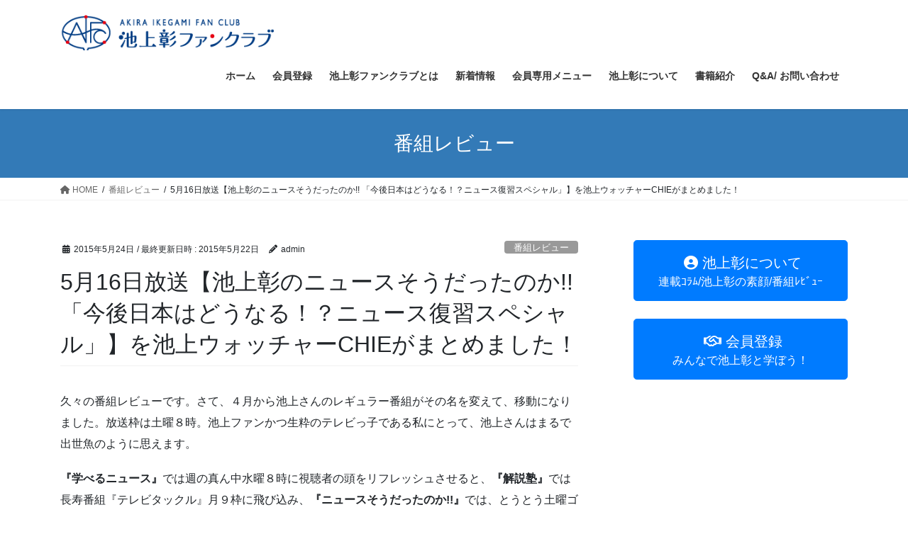

--- FILE ---
content_type: text/html; charset=UTF-8
request_url: https://www.akiraikegami.com/review/150524/
body_size: 18303
content:
<!DOCTYPE html>
<html dir="ltr" lang="ja" prefix="og: https://ogp.me/ns#">
<head>
<meta charset="utf-8">
<meta http-equiv="X-UA-Compatible" content="IE=edge">
<meta name="viewport" content="width=device-width, initial-scale=1">
<title>5月16日放送【池上彰のニュースそうだったのか!! 「今後日本はどうなる！？ニュース復習スペシャル」】を池上ウォッチャーCHIEがまとめました！ - 池上彰ファンクラブ公式サイト</title>
<!-- All in One SEO 4.9.3 - aioseo.com -->
<meta name="description" content="5月16日放送【池上彰のニュースそうだったのか!! 「今後日本はどうなる！？ニュース復習スペシャル」】を池上ウォッチャーCHIEがまとめました！"/>
<meta name="robots" content="max-image-preview:large"/>
<meta name="author" content="admin"/>
<link rel="canonical" href="https://www.akiraikegami.com/review/150524/"/>
<meta name="generator" content="All in One SEO (AIOSEO) 4.9.3"/>
<meta property="og:locale" content="ja_JP"/>
<meta property="og:site_name" content="池上彰ファンクラブ公式サイト - ここはジャーナリスト池上彰を応援する唯一の公認ファンサイトです"/>
<meta property="og:type" content="article"/>
<meta property="og:title" content="5月16日放送【池上彰のニュースそうだったのか!! 「今後日本はどうなる！？ニュース復習スペシャル」】を池上ウォッチャーCHIEがまとめました！ - 池上彰ファンクラブ公式サイト"/>
<meta property="og:description" content="5月16日放送【池上彰のニュースそうだったのか!! 「今後日本はどうなる！？ニュース復習スペシャル」】を池上ウォッチャーCHIEがまとめました！"/>
<meta property="og:url" content="https://www.akiraikegami.com/review/150524/"/>
<meta property="article:published_time" content="2015-05-23T23:27:06+00:00"/>
<meta property="article:modified_time" content="2015-05-22T08:32:15+00:00"/>
<meta name="twitter:card" content="summary_large_image"/>
<meta name="twitter:title" content="5月16日放送【池上彰のニュースそうだったのか!! 「今後日本はどうなる！？ニュース復習スペシャル」】を池上ウォッチャーCHIEがまとめました！ - 池上彰ファンクラブ公式サイト"/>
<meta name="twitter:description" content="5月16日放送【池上彰のニュースそうだったのか!! 「今後日本はどうなる！？ニュース復習スペシャル」】を池上ウォッチャーCHIEがまとめました！"/>
<script type="application/ld+json" class="aioseo-schema">
			{"@context":"https:\/\/schema.org","@graph":[{"@type":"BlogPosting","@id":"https:\/\/www.akiraikegami.com\/review\/150524\/#blogposting","name":"5\u670816\u65e5\u653e\u9001\u3010\u6c60\u4e0a\u5f70\u306e\u30cb\u30e5\u30fc\u30b9\u305d\u3046\u3060\u3063\u305f\u306e\u304b!! \u300c\u4eca\u5f8c\u65e5\u672c\u306f\u3069\u3046\u306a\u308b\uff01\uff1f\u30cb\u30e5\u30fc\u30b9\u5fa9\u7fd2\u30b9\u30da\u30b7\u30e3\u30eb\u300d\u3011\u3092\u6c60\u4e0a\u30a6\u30a9\u30c3\u30c1\u30e3\u30fcCHIE\u304c\u307e\u3068\u3081\u307e\u3057\u305f\uff01 - \u6c60\u4e0a\u5f70\u30d5\u30a1\u30f3\u30af\u30e9\u30d6\u516c\u5f0f\u30b5\u30a4\u30c8","headline":"5\u670816\u65e5\u653e\u9001\u3010\u6c60\u4e0a\u5f70\u306e\u30cb\u30e5\u30fc\u30b9\u305d\u3046\u3060\u3063\u305f\u306e\u304b!! \u300c\u4eca\u5f8c\u65e5\u672c\u306f\u3069\u3046\u306a\u308b\uff01\uff1f\u30cb\u30e5\u30fc\u30b9\u5fa9\u7fd2\u30b9\u30da\u30b7\u30e3\u30eb\u300d\u3011\u3092\u6c60\u4e0a\u30a6\u30a9\u30c3\u30c1\u30e3\u30fcCHIE\u304c\u307e\u3068\u3081\u307e\u3057\u305f\uff01","author":{"@id":"https:\/\/www.akiraikegami.com\/author\/admin\/#author"},"publisher":{"@id":"https:\/\/www.akiraikegami.com\/#organization"},"datePublished":"2015-05-24T08:27:06+09:00","dateModified":"2015-05-22T17:32:15+09:00","inLanguage":"ja","mainEntityOfPage":{"@id":"https:\/\/www.akiraikegami.com\/review\/150524\/#webpage"},"isPartOf":{"@id":"https:\/\/www.akiraikegami.com\/review\/150524\/#webpage"},"articleSection":"\u756a\u7d44\u30ec\u30d3\u30e5\u30fc"},{"@type":"BreadcrumbList","@id":"https:\/\/www.akiraikegami.com\/review\/150524\/#breadcrumblist","itemListElement":[{"@type":"ListItem","@id":"https:\/\/www.akiraikegami.com#listItem","position":1,"name":"\u5bb6","item":"https:\/\/www.akiraikegami.com","nextItem":{"@type":"ListItem","@id":"https:\/\/www.akiraikegami.com\/category\/review\/#listItem","name":"\u756a\u7d44\u30ec\u30d3\u30e5\u30fc"}},{"@type":"ListItem","@id":"https:\/\/www.akiraikegami.com\/category\/review\/#listItem","position":2,"name":"\u756a\u7d44\u30ec\u30d3\u30e5\u30fc","item":"https:\/\/www.akiraikegami.com\/category\/review\/","nextItem":{"@type":"ListItem","@id":"https:\/\/www.akiraikegami.com\/review\/150524\/#listItem","name":"5\u670816\u65e5\u653e\u9001\u3010\u6c60\u4e0a\u5f70\u306e\u30cb\u30e5\u30fc\u30b9\u305d\u3046\u3060\u3063\u305f\u306e\u304b!! \u300c\u4eca\u5f8c\u65e5\u672c\u306f\u3069\u3046\u306a\u308b\uff01\uff1f\u30cb\u30e5\u30fc\u30b9\u5fa9\u7fd2\u30b9\u30da\u30b7\u30e3\u30eb\u300d\u3011\u3092\u6c60\u4e0a\u30a6\u30a9\u30c3\u30c1\u30e3\u30fcCHIE\u304c\u307e\u3068\u3081\u307e\u3057\u305f\uff01"},"previousItem":{"@type":"ListItem","@id":"https:\/\/www.akiraikegami.com#listItem","name":"\u5bb6"}},{"@type":"ListItem","@id":"https:\/\/www.akiraikegami.com\/review\/150524\/#listItem","position":3,"name":"5\u670816\u65e5\u653e\u9001\u3010\u6c60\u4e0a\u5f70\u306e\u30cb\u30e5\u30fc\u30b9\u305d\u3046\u3060\u3063\u305f\u306e\u304b!! \u300c\u4eca\u5f8c\u65e5\u672c\u306f\u3069\u3046\u306a\u308b\uff01\uff1f\u30cb\u30e5\u30fc\u30b9\u5fa9\u7fd2\u30b9\u30da\u30b7\u30e3\u30eb\u300d\u3011\u3092\u6c60\u4e0a\u30a6\u30a9\u30c3\u30c1\u30e3\u30fcCHIE\u304c\u307e\u3068\u3081\u307e\u3057\u305f\uff01","previousItem":{"@type":"ListItem","@id":"https:\/\/www.akiraikegami.com\/category\/review\/#listItem","name":"\u756a\u7d44\u30ec\u30d3\u30e5\u30fc"}}]},{"@type":"Organization","@id":"https:\/\/www.akiraikegami.com\/#organization","name":"\u6c60\u4e0a\u5f70\u30d5\u30a1\u30f3\u30af\u30e9\u30d6\u516c\u5f0f\u30b5\u30a4\u30c8","description":"\u3053\u3053\u306f\u30b8\u30e3\u30fc\u30ca\u30ea\u30b9\u30c8\u6c60\u4e0a\u5f70\u3092\u5fdc\u63f4\u3059\u308b\u552f\u4e00\u306e\u516c\u8a8d\u30d5\u30a1\u30f3\u30b5\u30a4\u30c8\u3067\u3059","url":"https:\/\/www.akiraikegami.com\/"},{"@type":"Person","@id":"https:\/\/www.akiraikegami.com\/author\/admin\/#author","url":"https:\/\/www.akiraikegami.com\/author\/admin\/","name":"admin"},{"@type":"WebPage","@id":"https:\/\/www.akiraikegami.com\/review\/150524\/#webpage","url":"https:\/\/www.akiraikegami.com\/review\/150524\/","name":"5\u670816\u65e5\u653e\u9001\u3010\u6c60\u4e0a\u5f70\u306e\u30cb\u30e5\u30fc\u30b9\u305d\u3046\u3060\u3063\u305f\u306e\u304b!! \u300c\u4eca\u5f8c\u65e5\u672c\u306f\u3069\u3046\u306a\u308b\uff01\uff1f\u30cb\u30e5\u30fc\u30b9\u5fa9\u7fd2\u30b9\u30da\u30b7\u30e3\u30eb\u300d\u3011\u3092\u6c60\u4e0a\u30a6\u30a9\u30c3\u30c1\u30e3\u30fcCHIE\u304c\u307e\u3068\u3081\u307e\u3057\u305f\uff01 - \u6c60\u4e0a\u5f70\u30d5\u30a1\u30f3\u30af\u30e9\u30d6\u516c\u5f0f\u30b5\u30a4\u30c8","description":"5\u670816\u65e5\u653e\u9001\u3010\u6c60\u4e0a\u5f70\u306e\u30cb\u30e5\u30fc\u30b9\u305d\u3046\u3060\u3063\u305f\u306e\u304b!! \u300c\u4eca\u5f8c\u65e5\u672c\u306f\u3069\u3046\u306a\u308b\uff01\uff1f\u30cb\u30e5\u30fc\u30b9\u5fa9\u7fd2\u30b9\u30da\u30b7\u30e3\u30eb\u300d\u3011\u3092\u6c60\u4e0a\u30a6\u30a9\u30c3\u30c1\u30e3\u30fcCHIE\u304c\u307e\u3068\u3081\u307e\u3057\u305f\uff01","inLanguage":"ja","isPartOf":{"@id":"https:\/\/www.akiraikegami.com\/#website"},"breadcrumb":{"@id":"https:\/\/www.akiraikegami.com\/review\/150524\/#breadcrumblist"},"author":{"@id":"https:\/\/www.akiraikegami.com\/author\/admin\/#author"},"creator":{"@id":"https:\/\/www.akiraikegami.com\/author\/admin\/#author"},"datePublished":"2015-05-24T08:27:06+09:00","dateModified":"2015-05-22T17:32:15+09:00"},{"@type":"WebSite","@id":"https:\/\/www.akiraikegami.com\/#website","url":"https:\/\/www.akiraikegami.com\/","name":"\u6c60\u4e0a\u5f70\u30d5\u30a1\u30f3\u30af\u30e9\u30d6\u516c\u5f0f\u30b5\u30a4\u30c8","description":"\u3053\u3053\u306f\u30b8\u30e3\u30fc\u30ca\u30ea\u30b9\u30c8\u6c60\u4e0a\u5f70\u3092\u5fdc\u63f4\u3059\u308b\u552f\u4e00\u306e\u516c\u8a8d\u30d5\u30a1\u30f3\u30b5\u30a4\u30c8\u3067\u3059","inLanguage":"ja","publisher":{"@id":"https:\/\/www.akiraikegami.com\/#organization"}}]}
		</script>
<!-- All in One SEO -->
<link rel='dns-prefetch' href='//stats.wp.com'/>
<link rel='dns-prefetch' href='//v0.wordpress.com'/>
<link rel="alternate" type="application/rss+xml" title="池上彰ファンクラブ公式サイト &raquo; フィード" href="https://www.akiraikegami.com/feed/"/>
<link rel="alternate" type="application/rss+xml" title="池上彰ファンクラブ公式サイト &raquo; コメントフィード" href="https://www.akiraikegami.com/comments/feed/"/>
<link rel="alternate" title="oEmbed (JSON)" type="application/json+oembed" href="https://www.akiraikegami.com/wp-json/oembed/1.0/embed?url=https%3A%2F%2Fwww.akiraikegami.com%2Freview%2F150524%2F"/>
<link rel="alternate" title="oEmbed (XML)" type="text/xml+oembed" href="https://www.akiraikegami.com/wp-json/oembed/1.0/embed?url=https%3A%2F%2Fwww.akiraikegami.com%2Freview%2F150524%2F&#038;format=xml"/>
<meta name="description" content="久々の番組レビューです。さて、４月から池上さんのレギュラー番組がその名を変えて、移動になりました。放送枠は土曜８時。池上ファンかつ生粋のテレビっ子である私にとって、池上さんはまるで出世魚のように思えます。『学べるニュース』では週の真ん中水曜８時に視聴者の頭をリフレッシュさせると、『解説塾』では長寿番組『テレビタックル』月９枠に飛び込み、『ニュースそうだったのか!!』では、とうとう土曜ゴールデンに登場、家族団らんの象徴・バラエティの激戦区でもある土曜８時台でニュース解説"/><style id='wp-img-auto-sizes-contain-inline-css' type='text/css'>
img:is([sizes=auto i],[sizes^="auto," i]){contain-intrinsic-size:3000px 1500px}
/*# sourceURL=wp-img-auto-sizes-contain-inline-css */
</style>
<link rel='stylesheet' id='jetpack_related-posts-css' href='https://www.akiraikegami.com/wp-content/plugins/jetpack/modules/related-posts/related-posts.css?ver=20240116' type='text/css' media='all'/>
<link rel='stylesheet' id='vkExUnit_common_style-css' href='https://www.akiraikegami.com/wp-content/plugins/vk-all-in-one-expansion-unit/assets/css/vkExUnit_style.css?ver=9.113.0.1' type='text/css' media='all'/>
<style id='vkExUnit_common_style-inline-css' type='text/css'>
:root {--ver_page_top_button_url:url(https://www.akiraikegami.com/wp-content/plugins/vk-all-in-one-expansion-unit/assets/images/to-top-btn-icon.svg);}@font-face {font-weight: normal;font-style: normal;font-family: "vk_sns";src: url("https://www.akiraikegami.com/wp-content/plugins/vk-all-in-one-expansion-unit/inc/sns/icons/fonts/vk_sns.eot?-bq20cj");src: url("https://www.akiraikegami.com/wp-content/plugins/vk-all-in-one-expansion-unit/inc/sns/icons/fonts/vk_sns.eot?#iefix-bq20cj") format("embedded-opentype"),url("https://www.akiraikegami.com/wp-content/plugins/vk-all-in-one-expansion-unit/inc/sns/icons/fonts/vk_sns.woff?-bq20cj") format("woff"),url("https://www.akiraikegami.com/wp-content/plugins/vk-all-in-one-expansion-unit/inc/sns/icons/fonts/vk_sns.ttf?-bq20cj") format("truetype"),url("https://www.akiraikegami.com/wp-content/plugins/vk-all-in-one-expansion-unit/inc/sns/icons/fonts/vk_sns.svg?-bq20cj#vk_sns") format("svg");}
.veu_promotion-alert__content--text {border: 1px solid rgba(0,0,0,0.125);padding: 0.5em 1em;border-radius: var(--vk-size-radius);margin-bottom: var(--vk-margin-block-bottom);font-size: 0.875rem;}/* Alert Content部分に段落タグを入れた場合に最後の段落の余白を0にする */.veu_promotion-alert__content--text p:last-of-type{margin-bottom:0;margin-top: 0;}
/*# sourceURL=vkExUnit_common_style-inline-css */
</style>
<style id='wp-emoji-styles-inline-css' type='text/css'>

	img.wp-smiley, img.emoji {
		display: inline !important;
		border: none !important;
		box-shadow: none !important;
		height: 1em !important;
		width: 1em !important;
		margin: 0 0.07em !important;
		vertical-align: -0.1em !important;
		background: none !important;
		padding: 0 !important;
	}
/*# sourceURL=wp-emoji-styles-inline-css */
</style>
<style id='wp-block-library-inline-css' type='text/css'>
:root{--wp-block-synced-color:#7a00df;--wp-block-synced-color--rgb:122,0,223;--wp-bound-block-color:var(--wp-block-synced-color);--wp-editor-canvas-background:#ddd;--wp-admin-theme-color:#007cba;--wp-admin-theme-color--rgb:0,124,186;--wp-admin-theme-color-darker-10:#006ba1;--wp-admin-theme-color-darker-10--rgb:0,107,160.5;--wp-admin-theme-color-darker-20:#005a87;--wp-admin-theme-color-darker-20--rgb:0,90,135;--wp-admin-border-width-focus:2px}@media (min-resolution:192dpi){:root{--wp-admin-border-width-focus:1.5px}}.wp-element-button{cursor:pointer}:root .has-very-light-gray-background-color{background-color:#eee}:root .has-very-dark-gray-background-color{background-color:#313131}:root .has-very-light-gray-color{color:#eee}:root .has-very-dark-gray-color{color:#313131}:root .has-vivid-green-cyan-to-vivid-cyan-blue-gradient-background{background:linear-gradient(135deg,#00d084,#0693e3)}:root .has-purple-crush-gradient-background{background:linear-gradient(135deg,#34e2e4,#4721fb 50%,#ab1dfe)}:root .has-hazy-dawn-gradient-background{background:linear-gradient(135deg,#faaca8,#dad0ec)}:root .has-subdued-olive-gradient-background{background:linear-gradient(135deg,#fafae1,#67a671)}:root .has-atomic-cream-gradient-background{background:linear-gradient(135deg,#fdd79a,#004a59)}:root .has-nightshade-gradient-background{background:linear-gradient(135deg,#330968,#31cdcf)}:root .has-midnight-gradient-background{background:linear-gradient(135deg,#020381,#2874fc)}:root{--wp--preset--font-size--normal:16px;--wp--preset--font-size--huge:42px}.has-regular-font-size{font-size:1em}.has-larger-font-size{font-size:2.625em}.has-normal-font-size{font-size:var(--wp--preset--font-size--normal)}.has-huge-font-size{font-size:var(--wp--preset--font-size--huge)}.has-text-align-center{text-align:center}.has-text-align-left{text-align:left}.has-text-align-right{text-align:right}.has-fit-text{white-space:nowrap!important}#end-resizable-editor-section{display:none}.aligncenter{clear:both}.items-justified-left{justify-content:flex-start}.items-justified-center{justify-content:center}.items-justified-right{justify-content:flex-end}.items-justified-space-between{justify-content:space-between}.screen-reader-text{border:0;clip-path:inset(50%);height:1px;margin:-1px;overflow:hidden;padding:0;position:absolute;width:1px;word-wrap:normal!important}.screen-reader-text:focus{background-color:#ddd;clip-path:none;color:#444;display:block;font-size:1em;height:auto;left:5px;line-height:normal;padding:15px 23px 14px;text-decoration:none;top:5px;width:auto;z-index:100000}html :where(.has-border-color){border-style:solid}html :where([style*=border-top-color]){border-top-style:solid}html :where([style*=border-right-color]){border-right-style:solid}html :where([style*=border-bottom-color]){border-bottom-style:solid}html :where([style*=border-left-color]){border-left-style:solid}html :where([style*=border-width]){border-style:solid}html :where([style*=border-top-width]){border-top-style:solid}html :where([style*=border-right-width]){border-right-style:solid}html :where([style*=border-bottom-width]){border-bottom-style:solid}html :where([style*=border-left-width]){border-left-style:solid}html :where(img[class*=wp-image-]){height:auto;max-width:100%}:where(figure){margin:0 0 1em}html :where(.is-position-sticky){--wp-admin--admin-bar--position-offset:var(--wp-admin--admin-bar--height,0px)}@media screen and (max-width:600px){html :where(.is-position-sticky){--wp-admin--admin-bar--position-offset:0px}}
.vk-cols--reverse{flex-direction:row-reverse}.vk-cols--hasbtn{margin-bottom:0}.vk-cols--hasbtn>.row>.vk_gridColumn_item,.vk-cols--hasbtn>.wp-block-column{position:relative;padding-bottom:3em}.vk-cols--hasbtn>.row>.vk_gridColumn_item>.wp-block-buttons,.vk-cols--hasbtn>.row>.vk_gridColumn_item>.vk_button,.vk-cols--hasbtn>.wp-block-column>.wp-block-buttons,.vk-cols--hasbtn>.wp-block-column>.vk_button{position:absolute;bottom:0;width:100%}.vk-cols--fit.wp-block-columns{gap:0}.vk-cols--fit.wp-block-columns,.vk-cols--fit.wp-block-columns:not(.is-not-stacked-on-mobile){margin-top:0;margin-bottom:0;justify-content:space-between}.vk-cols--fit.wp-block-columns>.wp-block-column *:last-child,.vk-cols--fit.wp-block-columns:not(.is-not-stacked-on-mobile)>.wp-block-column *:last-child{margin-bottom:0}.vk-cols--fit.wp-block-columns>.wp-block-column>.wp-block-cover,.vk-cols--fit.wp-block-columns:not(.is-not-stacked-on-mobile)>.wp-block-column>.wp-block-cover{margin-top:0}.vk-cols--fit.wp-block-columns.has-background,.vk-cols--fit.wp-block-columns:not(.is-not-stacked-on-mobile).has-background{padding:0}@media(max-width: 599px){.vk-cols--fit.wp-block-columns:not(.has-background)>.wp-block-column:not(.has-background),.vk-cols--fit.wp-block-columns:not(.is-not-stacked-on-mobile):not(.has-background)>.wp-block-column:not(.has-background){padding-left:0 !important;padding-right:0 !important}}@media(min-width: 782px){.vk-cols--fit.wp-block-columns .block-editor-block-list__block.wp-block-column:not(:first-child),.vk-cols--fit.wp-block-columns>.wp-block-column:not(:first-child),.vk-cols--fit.wp-block-columns:not(.is-not-stacked-on-mobile) .block-editor-block-list__block.wp-block-column:not(:first-child),.vk-cols--fit.wp-block-columns:not(.is-not-stacked-on-mobile)>.wp-block-column:not(:first-child){margin-left:0}}@media(min-width: 600px)and (max-width: 781px){.vk-cols--fit.wp-block-columns .wp-block-column:nth-child(2n),.vk-cols--fit.wp-block-columns:not(.is-not-stacked-on-mobile) .wp-block-column:nth-child(2n){margin-left:0}.vk-cols--fit.wp-block-columns .wp-block-column:not(:only-child),.vk-cols--fit.wp-block-columns:not(.is-not-stacked-on-mobile) .wp-block-column:not(:only-child){flex-basis:50% !important}}.vk-cols--fit--gap1.wp-block-columns{gap:1px}@media(min-width: 600px)and (max-width: 781px){.vk-cols--fit--gap1.wp-block-columns .wp-block-column:not(:only-child){flex-basis:calc(50% - 1px) !important}}.vk-cols--fit.vk-cols--grid>.block-editor-block-list__block,.vk-cols--fit.vk-cols--grid>.wp-block-column,.vk-cols--fit.vk-cols--grid:not(.is-not-stacked-on-mobile)>.block-editor-block-list__block,.vk-cols--fit.vk-cols--grid:not(.is-not-stacked-on-mobile)>.wp-block-column{flex-basis:50%;box-sizing:border-box}@media(max-width: 599px){.vk-cols--fit.vk-cols--grid.vk-cols--grid--alignfull>.wp-block-column:nth-child(2)>.wp-block-cover,.vk-cols--fit.vk-cols--grid.vk-cols--grid--alignfull>.wp-block-column:nth-child(2)>.vk_outer,.vk-cols--fit.vk-cols--grid:not(.is-not-stacked-on-mobile).vk-cols--grid--alignfull>.wp-block-column:nth-child(2)>.wp-block-cover,.vk-cols--fit.vk-cols--grid:not(.is-not-stacked-on-mobile).vk-cols--grid--alignfull>.wp-block-column:nth-child(2)>.vk_outer{width:100vw;margin-right:calc((100% - 100vw)/2);margin-left:calc((100% - 100vw)/2)}}@media(min-width: 600px){.vk-cols--fit.vk-cols--grid.vk-cols--grid--alignfull>.wp-block-column:nth-child(2)>.wp-block-cover,.vk-cols--fit.vk-cols--grid.vk-cols--grid--alignfull>.wp-block-column:nth-child(2)>.vk_outer,.vk-cols--fit.vk-cols--grid:not(.is-not-stacked-on-mobile).vk-cols--grid--alignfull>.wp-block-column:nth-child(2)>.wp-block-cover,.vk-cols--fit.vk-cols--grid:not(.is-not-stacked-on-mobile).vk-cols--grid--alignfull>.wp-block-column:nth-child(2)>.vk_outer{margin-right:calc(100% - 50vw);width:50vw}}@media(min-width: 600px){.vk-cols--fit.vk-cols--grid.vk-cols--grid--alignfull.vk-cols--reverse>.wp-block-column,.vk-cols--fit.vk-cols--grid:not(.is-not-stacked-on-mobile).vk-cols--grid--alignfull.vk-cols--reverse>.wp-block-column{margin-left:0;margin-right:0}.vk-cols--fit.vk-cols--grid.vk-cols--grid--alignfull.vk-cols--reverse>.wp-block-column:nth-child(2)>.wp-block-cover,.vk-cols--fit.vk-cols--grid.vk-cols--grid--alignfull.vk-cols--reverse>.wp-block-column:nth-child(2)>.vk_outer,.vk-cols--fit.vk-cols--grid:not(.is-not-stacked-on-mobile).vk-cols--grid--alignfull.vk-cols--reverse>.wp-block-column:nth-child(2)>.wp-block-cover,.vk-cols--fit.vk-cols--grid:not(.is-not-stacked-on-mobile).vk-cols--grid--alignfull.vk-cols--reverse>.wp-block-column:nth-child(2)>.vk_outer{margin-left:calc(100% - 50vw)}}.vk-cols--menu h2,.vk-cols--menu h3,.vk-cols--menu h4,.vk-cols--menu h5{margin-bottom:.2em;text-shadow:#000 0 0 10px}.vk-cols--menu h2:first-child,.vk-cols--menu h3:first-child,.vk-cols--menu h4:first-child,.vk-cols--menu h5:first-child{margin-top:0}.vk-cols--menu p{margin-bottom:1rem;text-shadow:#000 0 0 10px}.vk-cols--menu .wp-block-cover__inner-container:last-child{margin-bottom:0}.vk-cols--fitbnrs .wp-block-column .wp-block-cover:hover img{filter:unset}.vk-cols--fitbnrs .wp-block-column .wp-block-cover:hover{background-color:unset}.vk-cols--fitbnrs .wp-block-column .wp-block-cover:hover .wp-block-cover__image-background{filter:unset !important}.vk-cols--fitbnrs .wp-block-cover__inner-container{position:absolute;height:100%;width:100%}.vk-cols--fitbnrs .vk_button{height:100%;margin:0}.vk-cols--fitbnrs .vk_button .vk_button_btn,.vk-cols--fitbnrs .vk_button .btn{height:100%;width:100%;border:none;box-shadow:none;background-color:unset !important;transition:unset}.vk-cols--fitbnrs .vk_button .vk_button_btn:hover,.vk-cols--fitbnrs .vk_button .btn:hover{transition:unset}.vk-cols--fitbnrs .vk_button .vk_button_btn:after,.vk-cols--fitbnrs .vk_button .btn:after{border:none}.vk-cols--fitbnrs .vk_button .vk_button_link_txt{width:100%;position:absolute;top:50%;left:50%;transform:translateY(-50%) translateX(-50%);font-size:2rem;text-shadow:#000 0 0 10px}.vk-cols--fitbnrs .vk_button .vk_button_link_subCaption{width:100%;position:absolute;top:calc(50% + 2.2em);left:50%;transform:translateY(-50%) translateX(-50%);text-shadow:#000 0 0 10px}@media(min-width: 992px){.vk-cols--media.wp-block-columns{gap:3rem}}.vk-fit-map figure{margin-bottom:0}.vk-fit-map iframe{position:relative;margin-bottom:0;display:block;max-height:400px;width:100vw}.vk-fit-map:is(.alignfull,.alignwide) div{max-width:100%}.vk-table--th--width25 :where(tr>*:first-child){width:25%}.vk-table--th--width30 :where(tr>*:first-child){width:30%}.vk-table--th--width35 :where(tr>*:first-child){width:35%}.vk-table--th--width40 :where(tr>*:first-child){width:40%}.vk-table--th--bg-bright :where(tr>*:first-child){background-color:var(--wp--preset--color--bg-secondary, rgba(0, 0, 0, 0.05))}@media(max-width: 599px){.vk-table--mobile-block :is(th,td){width:100%;display:block}.vk-table--mobile-block.wp-block-table table :is(th,td){border-top:none}}.vk-table--width--th25 :where(tr>*:first-child){width:25%}.vk-table--width--th30 :where(tr>*:first-child){width:30%}.vk-table--width--th35 :where(tr>*:first-child){width:35%}.vk-table--width--th40 :where(tr>*:first-child){width:40%}.no-margin{margin:0}@media(max-width: 599px){.wp-block-image.vk-aligncenter--mobile>.alignright{float:none;margin-left:auto;margin-right:auto}.vk-no-padding-horizontal--mobile{padding-left:0 !important;padding-right:0 !important}}
/* VK Color Palettes */

/*# sourceURL=wp-block-library-inline-css */
</style><style id='global-styles-inline-css' type='text/css'>
:root{--wp--preset--aspect-ratio--square: 1;--wp--preset--aspect-ratio--4-3: 4/3;--wp--preset--aspect-ratio--3-4: 3/4;--wp--preset--aspect-ratio--3-2: 3/2;--wp--preset--aspect-ratio--2-3: 2/3;--wp--preset--aspect-ratio--16-9: 16/9;--wp--preset--aspect-ratio--9-16: 9/16;--wp--preset--color--black: #000000;--wp--preset--color--cyan-bluish-gray: #abb8c3;--wp--preset--color--white: #ffffff;--wp--preset--color--pale-pink: #f78da7;--wp--preset--color--vivid-red: #cf2e2e;--wp--preset--color--luminous-vivid-orange: #ff6900;--wp--preset--color--luminous-vivid-amber: #fcb900;--wp--preset--color--light-green-cyan: #7bdcb5;--wp--preset--color--vivid-green-cyan: #00d084;--wp--preset--color--pale-cyan-blue: #8ed1fc;--wp--preset--color--vivid-cyan-blue: #0693e3;--wp--preset--color--vivid-purple: #9b51e0;--wp--preset--gradient--vivid-cyan-blue-to-vivid-purple: linear-gradient(135deg,rgb(6,147,227) 0%,rgb(155,81,224) 100%);--wp--preset--gradient--light-green-cyan-to-vivid-green-cyan: linear-gradient(135deg,rgb(122,220,180) 0%,rgb(0,208,130) 100%);--wp--preset--gradient--luminous-vivid-amber-to-luminous-vivid-orange: linear-gradient(135deg,rgb(252,185,0) 0%,rgb(255,105,0) 100%);--wp--preset--gradient--luminous-vivid-orange-to-vivid-red: linear-gradient(135deg,rgb(255,105,0) 0%,rgb(207,46,46) 100%);--wp--preset--gradient--very-light-gray-to-cyan-bluish-gray: linear-gradient(135deg,rgb(238,238,238) 0%,rgb(169,184,195) 100%);--wp--preset--gradient--cool-to-warm-spectrum: linear-gradient(135deg,rgb(74,234,220) 0%,rgb(151,120,209) 20%,rgb(207,42,186) 40%,rgb(238,44,130) 60%,rgb(251,105,98) 80%,rgb(254,248,76) 100%);--wp--preset--gradient--blush-light-purple: linear-gradient(135deg,rgb(255,206,236) 0%,rgb(152,150,240) 100%);--wp--preset--gradient--blush-bordeaux: linear-gradient(135deg,rgb(254,205,165) 0%,rgb(254,45,45) 50%,rgb(107,0,62) 100%);--wp--preset--gradient--luminous-dusk: linear-gradient(135deg,rgb(255,203,112) 0%,rgb(199,81,192) 50%,rgb(65,88,208) 100%);--wp--preset--gradient--pale-ocean: linear-gradient(135deg,rgb(255,245,203) 0%,rgb(182,227,212) 50%,rgb(51,167,181) 100%);--wp--preset--gradient--electric-grass: linear-gradient(135deg,rgb(202,248,128) 0%,rgb(113,206,126) 100%);--wp--preset--gradient--midnight: linear-gradient(135deg,rgb(2,3,129) 0%,rgb(40,116,252) 100%);--wp--preset--font-size--small: 13px;--wp--preset--font-size--medium: 20px;--wp--preset--font-size--large: 36px;--wp--preset--font-size--x-large: 42px;--wp--preset--spacing--20: 0.44rem;--wp--preset--spacing--30: 0.67rem;--wp--preset--spacing--40: 1rem;--wp--preset--spacing--50: 1.5rem;--wp--preset--spacing--60: 2.25rem;--wp--preset--spacing--70: 3.38rem;--wp--preset--spacing--80: 5.06rem;--wp--preset--shadow--natural: 6px 6px 9px rgba(0, 0, 0, 0.2);--wp--preset--shadow--deep: 12px 12px 50px rgba(0, 0, 0, 0.4);--wp--preset--shadow--sharp: 6px 6px 0px rgba(0, 0, 0, 0.2);--wp--preset--shadow--outlined: 6px 6px 0px -3px rgb(255, 255, 255), 6px 6px rgb(0, 0, 0);--wp--preset--shadow--crisp: 6px 6px 0px rgb(0, 0, 0);}:where(.is-layout-flex){gap: 0.5em;}:where(.is-layout-grid){gap: 0.5em;}body .is-layout-flex{display: flex;}.is-layout-flex{flex-wrap: wrap;align-items: center;}.is-layout-flex > :is(*, div){margin: 0;}body .is-layout-grid{display: grid;}.is-layout-grid > :is(*, div){margin: 0;}:where(.wp-block-columns.is-layout-flex){gap: 2em;}:where(.wp-block-columns.is-layout-grid){gap: 2em;}:where(.wp-block-post-template.is-layout-flex){gap: 1.25em;}:where(.wp-block-post-template.is-layout-grid){gap: 1.25em;}.has-black-color{color: var(--wp--preset--color--black) !important;}.has-cyan-bluish-gray-color{color: var(--wp--preset--color--cyan-bluish-gray) !important;}.has-white-color{color: var(--wp--preset--color--white) !important;}.has-pale-pink-color{color: var(--wp--preset--color--pale-pink) !important;}.has-vivid-red-color{color: var(--wp--preset--color--vivid-red) !important;}.has-luminous-vivid-orange-color{color: var(--wp--preset--color--luminous-vivid-orange) !important;}.has-luminous-vivid-amber-color{color: var(--wp--preset--color--luminous-vivid-amber) !important;}.has-light-green-cyan-color{color: var(--wp--preset--color--light-green-cyan) !important;}.has-vivid-green-cyan-color{color: var(--wp--preset--color--vivid-green-cyan) !important;}.has-pale-cyan-blue-color{color: var(--wp--preset--color--pale-cyan-blue) !important;}.has-vivid-cyan-blue-color{color: var(--wp--preset--color--vivid-cyan-blue) !important;}.has-vivid-purple-color{color: var(--wp--preset--color--vivid-purple) !important;}.has-black-background-color{background-color: var(--wp--preset--color--black) !important;}.has-cyan-bluish-gray-background-color{background-color: var(--wp--preset--color--cyan-bluish-gray) !important;}.has-white-background-color{background-color: var(--wp--preset--color--white) !important;}.has-pale-pink-background-color{background-color: var(--wp--preset--color--pale-pink) !important;}.has-vivid-red-background-color{background-color: var(--wp--preset--color--vivid-red) !important;}.has-luminous-vivid-orange-background-color{background-color: var(--wp--preset--color--luminous-vivid-orange) !important;}.has-luminous-vivid-amber-background-color{background-color: var(--wp--preset--color--luminous-vivid-amber) !important;}.has-light-green-cyan-background-color{background-color: var(--wp--preset--color--light-green-cyan) !important;}.has-vivid-green-cyan-background-color{background-color: var(--wp--preset--color--vivid-green-cyan) !important;}.has-pale-cyan-blue-background-color{background-color: var(--wp--preset--color--pale-cyan-blue) !important;}.has-vivid-cyan-blue-background-color{background-color: var(--wp--preset--color--vivid-cyan-blue) !important;}.has-vivid-purple-background-color{background-color: var(--wp--preset--color--vivid-purple) !important;}.has-black-border-color{border-color: var(--wp--preset--color--black) !important;}.has-cyan-bluish-gray-border-color{border-color: var(--wp--preset--color--cyan-bluish-gray) !important;}.has-white-border-color{border-color: var(--wp--preset--color--white) !important;}.has-pale-pink-border-color{border-color: var(--wp--preset--color--pale-pink) !important;}.has-vivid-red-border-color{border-color: var(--wp--preset--color--vivid-red) !important;}.has-luminous-vivid-orange-border-color{border-color: var(--wp--preset--color--luminous-vivid-orange) !important;}.has-luminous-vivid-amber-border-color{border-color: var(--wp--preset--color--luminous-vivid-amber) !important;}.has-light-green-cyan-border-color{border-color: var(--wp--preset--color--light-green-cyan) !important;}.has-vivid-green-cyan-border-color{border-color: var(--wp--preset--color--vivid-green-cyan) !important;}.has-pale-cyan-blue-border-color{border-color: var(--wp--preset--color--pale-cyan-blue) !important;}.has-vivid-cyan-blue-border-color{border-color: var(--wp--preset--color--vivid-cyan-blue) !important;}.has-vivid-purple-border-color{border-color: var(--wp--preset--color--vivid-purple) !important;}.has-vivid-cyan-blue-to-vivid-purple-gradient-background{background: var(--wp--preset--gradient--vivid-cyan-blue-to-vivid-purple) !important;}.has-light-green-cyan-to-vivid-green-cyan-gradient-background{background: var(--wp--preset--gradient--light-green-cyan-to-vivid-green-cyan) !important;}.has-luminous-vivid-amber-to-luminous-vivid-orange-gradient-background{background: var(--wp--preset--gradient--luminous-vivid-amber-to-luminous-vivid-orange) !important;}.has-luminous-vivid-orange-to-vivid-red-gradient-background{background: var(--wp--preset--gradient--luminous-vivid-orange-to-vivid-red) !important;}.has-very-light-gray-to-cyan-bluish-gray-gradient-background{background: var(--wp--preset--gradient--very-light-gray-to-cyan-bluish-gray) !important;}.has-cool-to-warm-spectrum-gradient-background{background: var(--wp--preset--gradient--cool-to-warm-spectrum) !important;}.has-blush-light-purple-gradient-background{background: var(--wp--preset--gradient--blush-light-purple) !important;}.has-blush-bordeaux-gradient-background{background: var(--wp--preset--gradient--blush-bordeaux) !important;}.has-luminous-dusk-gradient-background{background: var(--wp--preset--gradient--luminous-dusk) !important;}.has-pale-ocean-gradient-background{background: var(--wp--preset--gradient--pale-ocean) !important;}.has-electric-grass-gradient-background{background: var(--wp--preset--gradient--electric-grass) !important;}.has-midnight-gradient-background{background: var(--wp--preset--gradient--midnight) !important;}.has-small-font-size{font-size: var(--wp--preset--font-size--small) !important;}.has-medium-font-size{font-size: var(--wp--preset--font-size--medium) !important;}.has-large-font-size{font-size: var(--wp--preset--font-size--large) !important;}.has-x-large-font-size{font-size: var(--wp--preset--font-size--x-large) !important;}
/*# sourceURL=global-styles-inline-css */
</style>
<style id='classic-theme-styles-inline-css' type='text/css'>
/*! This file is auto-generated */
.wp-block-button__link{color:#fff;background-color:#32373c;border-radius:9999px;box-shadow:none;text-decoration:none;padding:calc(.667em + 2px) calc(1.333em + 2px);font-size:1.125em}.wp-block-file__button{background:#32373c;color:#fff;text-decoration:none}
/*# sourceURL=/wp-includes/css/classic-themes.min.css */
</style>
<link rel='stylesheet' id='theme-my-login-css' href='https://www.akiraikegami.com/wp-content/plugins/theme-my-login/assets/styles/theme-my-login.min.css?ver=7.1.14' type='text/css' media='all'/>
<link rel='stylesheet' id='vk-swiper-style-css' href='https://www.akiraikegami.com/wp-content/plugins/vk-blocks/vendor/vektor-inc/vk-swiper/src/assets/css/swiper-bundle.min.css?ver=11.0.2' type='text/css' media='all'/>
<link rel='stylesheet' id='bootstrap-4-style-css' href='https://www.akiraikegami.com/wp-content/themes/lightning/_g2/library/bootstrap-4/css/bootstrap.min.css?ver=4.5.0' type='text/css' media='all'/>
<link rel='stylesheet' id='lightning-common-style-css' href='https://www.akiraikegami.com/wp-content/themes/lightning/_g2/assets/css/common.css?ver=15.26.4' type='text/css' media='all'/>
<style id='lightning-common-style-inline-css' type='text/css'>
/* vk-mobile-nav */:root {--vk-mobile-nav-menu-btn-bg-src: url("https://www.akiraikegami.com/wp-content/themes/lightning/_g2/inc/vk-mobile-nav/package/images/vk-menu-btn-black.svg");--vk-mobile-nav-menu-btn-close-bg-src: url("https://www.akiraikegami.com/wp-content/themes/lightning/_g2/inc/vk-mobile-nav/package/images/vk-menu-close-black.svg");--vk-menu-acc-icon-open-black-bg-src: url("https://www.akiraikegami.com/wp-content/themes/lightning/_g2/inc/vk-mobile-nav/package/images/vk-menu-acc-icon-open-black.svg");--vk-menu-acc-icon-open-white-bg-src: url("https://www.akiraikegami.com/wp-content/themes/lightning/_g2/inc/vk-mobile-nav/package/images/vk-menu-acc-icon-open-white.svg");--vk-menu-acc-icon-close-black-bg-src: url("https://www.akiraikegami.com/wp-content/themes/lightning/_g2/inc/vk-mobile-nav/package/images/vk-menu-close-black.svg");--vk-menu-acc-icon-close-white-bg-src: url("https://www.akiraikegami.com/wp-content/themes/lightning/_g2/inc/vk-mobile-nav/package/images/vk-menu-close-white.svg");}
/*# sourceURL=lightning-common-style-inline-css */
</style>
<link rel='stylesheet' id='lightning-design-style-css' href='https://www.akiraikegami.com/wp-content/themes/lightning/_g2/design-skin/origin2/css/style.css?ver=15.26.4' type='text/css' media='all'/>
<style id='lightning-design-style-inline-css' type='text/css'>
:root {--color-key:#337ab7;--wp--preset--color--vk-color-primary:#337ab7;--color-key-dark:#2e6da4;}
a { color:#337ab7; }
.tagcloud a:before { font-family: "Font Awesome 5 Free";content: "\f02b";font-weight: bold; }
.media .media-body .media-heading a:hover { color:; }@media (min-width: 768px){.gMenu > li:before,.gMenu > li.menu-item-has-children::after { border-bottom-color: }.gMenu li li { background-color: }.gMenu li li a:hover { background-color:; }} /* @media (min-width: 768px) */.page-header { background-color:; }h2,.mainSection-title { border-top-color:; }h3:after,.subSection-title:after { border-bottom-color:; }ul.page-numbers li span.page-numbers.current,.page-link dl .post-page-numbers.current { background-color:; }.pager li > a { border-color:;color:;}.pager li > a:hover { background-color:;color:#fff;}.siteFooter { border-top-color:; }dt { border-left-color:; }:root {--g_nav_main_acc_icon_open_url:url(https://www.akiraikegami.com/wp-content/themes/lightning/_g2/inc/vk-mobile-nav/package/images/vk-menu-acc-icon-open-black.svg);--g_nav_main_acc_icon_close_url: url(https://www.akiraikegami.com/wp-content/themes/lightning/_g2/inc/vk-mobile-nav/package/images/vk-menu-close-black.svg);--g_nav_sub_acc_icon_open_url: url(https://www.akiraikegami.com/wp-content/themes/lightning/_g2/inc/vk-mobile-nav/package/images/vk-menu-acc-icon-open-white.svg);--g_nav_sub_acc_icon_close_url: url(https://www.akiraikegami.com/wp-content/themes/lightning/_g2/inc/vk-mobile-nav/package/images/vk-menu-close-white.svg);}
/*# sourceURL=lightning-design-style-inline-css */
</style>
<link rel='stylesheet' id='veu-cta-css' href='https://www.akiraikegami.com/wp-content/plugins/vk-all-in-one-expansion-unit/inc/call-to-action/package/assets/css/style.css?ver=9.113.0.1' type='text/css' media='all'/>
<link rel='stylesheet' id='vk-blocks-build-css-css' href='https://www.akiraikegami.com/wp-content/plugins/vk-blocks/build/block-build.css?ver=1.86.1.0' type='text/css' media='all'/>
<style id='vk-blocks-build-css-inline-css' type='text/css'>
:root {--vk_flow-arrow: url(https://www.akiraikegami.com/wp-content/plugins/vk-blocks/inc/vk-blocks/images/arrow_bottom.svg);--vk_image-mask-circle: url(https://www.akiraikegami.com/wp-content/plugins/vk-blocks/inc/vk-blocks/images/circle.svg);--vk_image-mask-wave01: url(https://www.akiraikegami.com/wp-content/plugins/vk-blocks/inc/vk-blocks/images/wave01.svg);--vk_image-mask-wave02: url(https://www.akiraikegami.com/wp-content/plugins/vk-blocks/inc/vk-blocks/images/wave02.svg);--vk_image-mask-wave03: url(https://www.akiraikegami.com/wp-content/plugins/vk-blocks/inc/vk-blocks/images/wave03.svg);--vk_image-mask-wave04: url(https://www.akiraikegami.com/wp-content/plugins/vk-blocks/inc/vk-blocks/images/wave04.svg);}

	:root {

		--vk-balloon-border-width:1px;

		--vk-balloon-speech-offset:-12px;
	}
	
/*# sourceURL=vk-blocks-build-css-inline-css */
</style>
<link rel='stylesheet' id='vk-blocks/core-table-css' href='https://www.akiraikegami.com/wp-content/plugins/vk-blocks/build/extensions/core/table/style.css?ver=1.86.1.0' type='text/css' media='all'/>
<link rel='stylesheet' id='vk-blocks/core-heading-css' href='https://www.akiraikegami.com/wp-content/plugins/vk-blocks/build/extensions/core/heading/style.css?ver=1.86.1.0' type='text/css' media='all'/>
<link rel='stylesheet' id='vk-blocks/core-image-css' href='https://www.akiraikegami.com/wp-content/plugins/vk-blocks/build/extensions/core/image/style.css?ver=1.86.1.0' type='text/css' media='all'/>
<link rel='stylesheet' id='lightning-theme-style-css' href='https://www.akiraikegami.com/wp-content/themes/lightning/style.css?ver=15.26.4' type='text/css' media='all'/>
<style id='lightning-theme-style-inline-css' type='text/css'>

			.prBlock_icon_outer { border:1px solid #337ab7; }
			.prBlock_icon { color:#337ab7; }
		
/*# sourceURL=lightning-theme-style-inline-css */
</style>
<link rel='stylesheet' id='vk-font-awesome-css' href='https://www.akiraikegami.com/wp-content/themes/lightning/vendor/vektor-inc/font-awesome-versions/src/versions/6/css/all.min.css?ver=6.4.2' type='text/css' media='all'/>
<script type="text/javascript" id="jetpack_related-posts-js-extra">
/* <![CDATA[ */
var related_posts_js_options = {"post_heading":"h4"};
//# sourceURL=jetpack_related-posts-js-extra
/* ]]> */
</script>
<script type="text/javascript" src="https://www.akiraikegami.com/wp-content/plugins/jetpack/_inc/build/related-posts/related-posts.min.js?ver=20240116" id="jetpack_related-posts-js"></script>
<script type="text/javascript" src="https://www.akiraikegami.com/wp-includes/js/jquery/jquery.min.js?ver=3.7.1" id="jquery-core-js"></script>
<script type="text/javascript" src="https://www.akiraikegami.com/wp-includes/js/jquery/jquery-migrate.min.js?ver=3.4.1" id="jquery-migrate-js"></script>
<link rel="https://api.w.org/" href="https://www.akiraikegami.com/wp-json/"/><link rel="alternate" title="JSON" type="application/json" href="https://www.akiraikegami.com/wp-json/wp/v2/posts/1849"/><link rel="EditURI" type="application/rsd+xml" title="RSD" href="https://www.akiraikegami.com/xmlrpc.php?rsd"/>
<meta name="generator" content="WordPress 6.9"/>
<link rel='shortlink' href='https://wp.me/s6eS3K-150524'/>
<style>img#wpstats{display:none}</style>
<style id="lightning-color-custom-for-plugins" type="text/css">/* ltg theme common */.color_key_bg,.color_key_bg_hover:hover{background-color: #337ab7;}.color_key_txt,.color_key_txt_hover:hover{color: #337ab7;}.color_key_border,.color_key_border_hover:hover{border-color: #337ab7;}.color_key_dark_bg,.color_key_dark_bg_hover:hover{background-color: #2e6da4;}.color_key_dark_txt,.color_key_dark_txt_hover:hover{color: #2e6da4;}.color_key_dark_border,.color_key_dark_border_hover:hover{border-color: #2e6da4;}</style><!-- All in one Favicon 4.8 --><link rel="shortcut icon" href="https://www.akiraikegami.com/wp-content/uploads/2014/06/favicon_ike.ico"/>
<!-- [ VK All in One Expansion Unit OGP ] -->
<meta property="og:site_name" content="池上彰ファンクラブ公式サイト"/>
<meta property="og:url" content="https://www.akiraikegami.com/review/150524/"/>
<meta property="og:title" content="5月16日放送【池上彰のニュースそうだったのか!! 「今後日本はどうなる！？ニュース復習スペシャル」】を池上ウォッチャーCHIEがまとめました！ | 池上彰ファンクラブ公式サイト"/>
<meta property="og:description" content="久々の番組レビューです。さて、４月から池上さんのレギュラー番組がその名を変えて、移動になりました。放送枠は土曜８時。池上ファンかつ生粋のテレビっ子である私にとって、池上さんはまるで出世魚のように思えます。『学べるニュース』では週の真ん中水曜８時に視聴者の頭をリフレッシュさせると、『解説塾』では長寿番組『テレビタックル』月９枠に飛び込み、『ニュースそうだったのか!!』では、とうとう土曜ゴールデンに登場、家族団らんの象徴・バラエティの激戦区でもある土曜８時台でニュース解説"/>
<meta property="og:type" content="article"/>
<!-- [ / VK All in One Expansion Unit OGP ] -->
<!-- [ VK All in One Expansion Unit twitter card ] -->
<meta name="twitter:card" content="summary_large_image">
<meta name="twitter:description" content="久々の番組レビューです。さて、４月から池上さんのレギュラー番組がその名を変えて、移動になりました。放送枠は土曜８時。池上ファンかつ生粋のテレビっ子である私にとって、池上さんはまるで出世魚のように思えます。『学べるニュース』では週の真ん中水曜８時に視聴者の頭をリフレッシュさせると、『解説塾』では長寿番組『テレビタックル』月９枠に飛び込み、『ニュースそうだったのか!!』では、とうとう土曜ゴールデンに登場、家族団らんの象徴・バラエティの激戦区でもある土曜８時台でニュース解説">
<meta name="twitter:title" content="5月16日放送【池上彰のニュースそうだったのか!! 「今後日本はどうなる！？ニュース復習スペシャル」】を池上ウォッチャーCHIEがまとめました！ | 池上彰ファンクラブ公式サイト">
<meta name="twitter:url" content="https://www.akiraikegami.com/review/150524/">
<meta name="twitter:domain" content="www.akiraikegami.com">
<meta name="twitter:site" content="@A_I_FC">
<!-- [ / VK All in One Expansion Unit twitter card ] -->
<!-- [ VK All in One Expansion Unit Article Structure Data ] --><script type="application/ld+json">{"@context":"https://schema.org/","@type":"Article","headline":"5月16日放送【池上彰のニュースそうだったのか!! 「今後日本はどうなる！？ニュース復習スペシャル」】を池上ウォッチャーCHIEがまとめました！","image":"","datePublished":"2015-05-24T08:27:06+09:00","dateModified":"2015-05-22T17:32:15+09:00","author":{"@type":"organization","name":"池上彰ファンクラブ運営","url":"https://ysugie.com","sameAs":""}}</script><!-- [ / VK All in One Expansion Unit Article Structure Data ] -->
</head>
<body class="wp-singular post-template-default single single-post postid-1849 single-format-standard wp-theme-lightning vk-blocks sidebar-fix sidebar-fix-priority-top bootstrap4 device-pc fa_v6_css post-name-150524 category-review post-type-post">
<a class="skip-link screen-reader-text" href="#main">コンテンツへスキップ</a>
<a class="skip-link screen-reader-text" href="#vk-mobile-nav">ナビゲーションに移動</a>
<header class="siteHeader">
<div class="container siteHeadContainer">
<div class="navbar-header">
<p class="navbar-brand siteHeader_logo">
<a href="https://www.akiraikegami.com/">
<span><img src="https://www.akiraikegami.com/wp-content/uploads/2014/03/h_logo.png" alt="池上彰ファンクラブ公式サイト"/></span>
</a>
</p>
</div>
<div id="gMenu_outer" class="gMenu_outer">
<nav class="menu-header-container"><ul id="menu-header" class="menu gMenu vk-menu-acc"><li id="menu-item-7375" class="menu-item menu-item-type-custom menu-item-object-custom menu-item-home"><a href="https://www.akiraikegami.com"><strong class="gMenu_name">ホーム</strong></a></li>
<li id="menu-item-320" class="menu-item menu-item-type-post_type menu-item-object-page"><a href="https://www.akiraikegami.com/menbers/"><strong class="gMenu_name">会員登録</strong></a></li>
<li id="menu-item-321" class="menu-item menu-item-type-post_type menu-item-object-page menu-item-has-children"><a href="https://www.akiraikegami.com/what/"><strong class="gMenu_name">池上彰ファンクラブとは</strong></a>
<ul class="sub-menu">
<li id="menu-item-5590" class="menu-item menu-item-type-post_type menu-item-object-page"><a href="https://www.akiraikegami.com/?page_id=14">カンパ制とは</a></li>
<li id="menu-item-5591" class="menu-item menu-item-type-post_type menu-item-object-page"><a href="https://www.akiraikegami.com/what/origin/">このサイトのなりたち</a></li>
<li id="menu-item-5599" class="menu-item menu-item-type-custom menu-item-object-custom"><a href="http://archive.benchmarkemail.com/--27744---19978---24432---12501---12449---12531---12463---12521---12502-">メルマガバックナンバー</a></li>
<li id="menu-item-5592" class="menu-item menu-item-type-post_type menu-item-object-page"><a href="https://www.akiraikegami.com/what/idea/">管理人より</a></li>
</ul>
</li>
<li id="menu-item-322" class="menu-item menu-item-type-taxonomy menu-item-object-category"><a href="https://www.akiraikegami.com/category/news/"><strong class="gMenu_name">新着情報</strong></a></li>
<li id="menu-item-323" class="menu-item menu-item-type-post_type menu-item-object-page menu-item-has-children"><a href="https://www.akiraikegami.com/members/"><strong class="gMenu_name">会員専用メニュー</strong></a>
<ul class="sub-menu">
<li id="menu-item-5593" class="menu-item menu-item-type-post_type menu-item-object-page"><a href="https://www.akiraikegami.com/members/my_account/">マイ・アカウント</a></li>
<li id="menu-item-5600" class="menu-item menu-item-type-custom menu-item-object-custom"><a href="http://archive.benchmarkemail.com/--27744---19978---24432---12501---12449---12531---12463---12521---12502-">メルマガバックナンバー</a></li>
</ul>
</li>
<li id="menu-item-324" class="menu-item menu-item-type-post_type menu-item-object-page menu-item-has-children"><a href="https://www.akiraikegami.com/about_akiraikegami/"><strong class="gMenu_name">池上彰について</strong></a>
<ul class="sub-menu">
<li id="menu-item-5594" class="menu-item menu-item-type-post_type menu-item-object-page"><a href="https://www.akiraikegami.com/about_akiraikegami/rensai-colum-ikanishite/">連載コラム〜池上彰はいかにして池上彰になったか〜</a></li>
<li id="menu-item-5595" class="menu-item menu-item-type-post_type menu-item-object-page"><a href="https://www.akiraikegami.com/about_akiraikegami/about/">池上彰の素顔</a></li>
<li id="menu-item-5596" class="menu-item menu-item-type-taxonomy menu-item-object-category current-post-ancestor current-menu-parent current-post-parent"><a href="https://www.akiraikegami.com/category/review/">番組レビュー</a></li>
</ul>
</li>
<li id="menu-item-325" class="menu-item menu-item-type-post_type menu-item-object-page"><a href="https://www.akiraikegami.com/book/"><strong class="gMenu_name">書籍紹介</strong></a></li>
<li id="menu-item-326" class="menu-item menu-item-type-post_type menu-item-object-page menu-item-has-children"><a href="https://www.akiraikegami.com/question_contact/"><strong class="gMenu_name">Q&#038;A/ お問い合わせ</strong></a>
<ul class="sub-menu">
<li id="menu-item-5589" class="menu-item menu-item-type-post_type menu-item-object-page"><a href="https://www.akiraikegami.com/question_contact/question/">よくある質問・お問い合わせ</a></li>
<li id="menu-item-5597" class="menu-item menu-item-type-post_type menu-item-object-page"><a href="https://www.akiraikegami.com/question_contact/mailmagazine_question/">メルマガQ＆A</a></li>
</ul>
</li>
</ul></nav>	</div>
</div>
</header>
<div class="section page-header"><div class="container"><div class="row"><div class="col-md-12">
<div class="page-header_pageTitle">
番組レビュー</div>
</div></div></div></div><!-- [ /.page-header ] -->
<!-- [ .breadSection ] --><div class="section breadSection"><div class="container"><div class="row"><ol class="breadcrumb" itemscope itemtype="https://schema.org/BreadcrumbList"><li id="panHome" itemprop="itemListElement" itemscope itemtype="http://schema.org/ListItem"><a itemprop="item" href="https://www.akiraikegami.com/"><span itemprop="name"><i class="fa fa-home"></i> HOME</span></a><meta itemprop="position" content="1"/></li><li itemprop="itemListElement" itemscope itemtype="http://schema.org/ListItem"><a itemprop="item" href="https://www.akiraikegami.com/category/review/"><span itemprop="name">番組レビュー</span></a><meta itemprop="position" content="2"/></li><li><span>5月16日放送【池上彰のニュースそうだったのか!! 「今後日本はどうなる！？ニュース復習スペシャル」】を池上ウォッチャーCHIEがまとめました！</span><meta itemprop="position" content="3"/></li></ol></div></div></div><!-- [ /.breadSection ] -->
<div class="section siteContent">
<div class="container">
<div class="row">
<div class="col mainSection mainSection-col-two baseSection vk_posts-mainSection" id="main" role="main">
<article id="post-1849" class="entry entry-full post-1849 post type-post status-publish format-standard hentry category-review">
<header class="entry-header">
<div class="entry-meta">
<span class="published entry-meta_items">2015年5月24日</span>
<span class="entry-meta_items entry-meta_updated">/ 最終更新日時 : <span class="updated">2015年5月22日</span></span>
<span class="vcard author entry-meta_items entry-meta_items_author"><span class="fn">admin</span></span>
<span class="entry-meta_items entry-meta_items_term"><a href="https://www.akiraikegami.com/category/review/" class="btn btn-xs btn-primary entry-meta_items_term_button" style="background-color:#999999;border:none;">番組レビュー</a></span>
</div>
<h1 class="entry-title">
5月16日放送【池上彰のニュースそうだったのか!! 「今後日本はどうなる！？ニュース復習スペシャル」】を池上ウォッチャーCHIEがまとめました！	</h1>
</header>
<div class="entry-body">
<p>久々の番組レビューです。さて、４月から池上さんのレギュラー番組がその名を変えて、移動になりました。放送枠は土曜８時。池上ファンかつ生粋のテレビっ子である私にとって、池上さんはまるで出世魚のように思えます。</p>
<p><strong>『学べるニュース』</strong>では週の真ん中水曜８時に視聴者の頭をリフレッシュさせると、<strong>『解説塾』</strong>では長寿番組『テレビタックル』月９枠に飛び込み、<strong>『ニュースそうだったのか</strong><strong>!!</strong><strong>』</strong>では、とうとう土曜ゴールデンに登場、家族団らんの象徴・バラエティの激戦区でもある土曜８時台でニュース解説番組が始まるなど、時代は変わるものだなぁ、と。<br/>
なるほどコンセプトは『土曜の夜はニュースについて、家族そろって学んでみませんか？ 』とのことで、池上さんの解説もさらにブラッシュアップされています。</p>
<p>前回放送の日経平均が上がる仕組みとその背景の解説では、そのからくり（<strong>日経</strong><strong>225</strong><strong>に年金投資</strong><strong>⇒</strong><strong>日経平均が上がる</strong><strong>⇒</strong><strong>外国人投資家が日経</strong><strong>225</strong><strong>に資金投入</strong><strong>⇒</strong><strong>日経平均さらに上がる</strong><strong>(topix</strong><strong>等には変化なし</strong><strong>)</strong>）の分かり易い解説に思わず声をあげてしまったほど。<br/>
漠然と把握していたことが、すっと理解できたときの痛快さ。池上さんはニッチなニーズを拾っていると自称されますが、好奇心をくすぐられるという部分では、エンターテイメントの王道と言っても過言ではないと思います。<br/>
また、株価上昇を野菜の『カブ』の葉が伸びていくさまで表すなど相変わらずの遊び心で、ふっと気が抜けるその瞬間を見つけ出すのもひとつの楽しみ方かもしれません。</p>
<p>また、今回の放送では火山の仕組みを解説。<br/>
日本に火山が多い理由は地震が多い理由と同じですが、海のプレートと陸のプレートがぶつかると、地下で海のプレートの水分によって岩がどろどろに溶けマグマが発生、マグマは他の岩に比べて比重が軽いため、マグマが盛り上がって火山ができるという仕組みとなっています。</p>
<p>なお、日本ではプレートの境界線付近に火山ができており、噴火の種類は３つあります。<br/>
１，地下の圧力が変わり、マグマが地表に上がって岩を破り爆発する<strong>マグマ噴火</strong>、<br/>
２，マグマが上昇して地下水に触れ一気に蒸発、その勢いで岩が吹き飛ぶ<strong>マグマ水蒸気爆発</strong> <strong><br/>
</strong>３，マグマは動かず熱が伝わり、地下水が蒸発して起こる<strong>水蒸気爆発</strong>。<br/>
今回の箱根の場合は、水蒸気爆発による火山性地震と推測されています。</p>
<p>さて、マグマ上昇による独特の揺れを<strong>火山性微動</strong>と言いますが、<strong>火山性微動が起こると噴火が近い</strong>と言われています。<br/>
巨大地震後は火山活動が活発になる傾向があるとのことで、先の東日本大震災で圧力から開放されたマグマだまりがある種の沸騰状態になり、その気泡でマグマが上がってきているのではないかと推測されているようです。</p>
<p>上記のように地震や火山活動などの仕組みを知ると、日本で何気なく過ごしているような一日であっても、自然は絶えず動いていて、私たちはその中で生かされているのだなと、改めて日々の尊さを思い知らされたような気がしました。</p>
<div id='jp-relatedposts' class='jp-relatedposts'>
<h3 class="jp-relatedposts-headline"><em>関連</em></h3>
</div><div class="veu_socialSet veu_socialSet-auto veu_socialSet-position-after veu_contentAddSection"><script>window.twttr=(function(d,s,id){var js,fjs=d.getElementsByTagName(s)[0],t=window.twttr||{};if(d.getElementById(id))return t;js=d.createElement(s);js.id=id;js.src="https://platform.twitter.com/widgets.js";fjs.parentNode.insertBefore(js,fjs);t._e=[];t.ready=function(f){t._e.push(f);};return t;}(document,"script","twitter-wjs"));</script><ul><li class="sb_facebook sb_icon"><a class="sb_icon_inner" href="//www.facebook.com/sharer.php?src=bm&u=https%3A%2F%2Fwww.akiraikegami.com%2Freview%2F150524%2F&amp;t=5%E6%9C%8816%E6%97%A5%E6%94%BE%E9%80%81%E3%80%90%E6%B1%A0%E4%B8%8A%E5%BD%B0%E3%81%AE%E3%83%8B%E3%83%A5%E3%83%BC%E3%82%B9%E3%81%9D%E3%81%86%E3%81%A0%E3%81%A3%E3%81%9F%E3%81%AE%E3%81%8B%21%21%20%E3%80%8C%E4%BB%8A%E5%BE%8C%E6%97%A5%E6%9C%AC%E3%81%AF%E3%81%A9%E3%81%86%E3%81%AA%E3%82%8B%EF%BC%81%EF%BC%9F%E3%83%8B%E3%83%A5%E3%83%BC%E3%82%B9%E5%BE%A9%E7%BF%92%E3%82%B9%E3%83%9A%E3%82%B7%E3%83%A3%E3%83%AB%E3%80%8D%E3%80%91%E3%82%92%E6%B1%A0%E4%B8%8A%E3%82%A6%E3%82%A9%E3%83%83%E3%83%81%E3%83%A3%E3%83%BCCHIE%E3%81%8C%E3%81%BE%E3%81%A8%E3%82%81%E3%81%BE%E3%81%97%E3%81%9F%EF%BC%81%20%7C%20%E6%B1%A0%E4%B8%8A%E5%BD%B0%E3%83%95%E3%82%A1%E3%83%B3%E3%82%AF%E3%83%A9%E3%83%96%E5%85%AC%E5%BC%8F%E3%82%B5%E3%82%A4%E3%83%88" target="_blank" onclick="window.open(this.href,'FBwindow','width=650,height=450,menubar=no,toolbar=no,scrollbars=yes');return false;"><span class="vk_icon_w_r_sns_fb icon_sns"></span><span class="sns_txt">Facebook</span><span class="veu_count_sns_fb"></span></a></li><li class="sb_x_twitter sb_icon"><a class="sb_icon_inner" href="//twitter.com/intent/tweet?url=https%3A%2F%2Fwww.akiraikegami.com%2Freview%2F150524%2F&amp;text=5%E6%9C%8816%E6%97%A5%E6%94%BE%E9%80%81%E3%80%90%E6%B1%A0%E4%B8%8A%E5%BD%B0%E3%81%AE%E3%83%8B%E3%83%A5%E3%83%BC%E3%82%B9%E3%81%9D%E3%81%86%E3%81%A0%E3%81%A3%E3%81%9F%E3%81%AE%E3%81%8B%21%21%20%E3%80%8C%E4%BB%8A%E5%BE%8C%E6%97%A5%E6%9C%AC%E3%81%AF%E3%81%A9%E3%81%86%E3%81%AA%E3%82%8B%EF%BC%81%EF%BC%9F%E3%83%8B%E3%83%A5%E3%83%BC%E3%82%B9%E5%BE%A9%E7%BF%92%E3%82%B9%E3%83%9A%E3%82%B7%E3%83%A3%E3%83%AB%E3%80%8D%E3%80%91%E3%82%92%E6%B1%A0%E4%B8%8A%E3%82%A6%E3%82%A9%E3%83%83%E3%83%81%E3%83%A3%E3%83%BCCHIE%E3%81%8C%E3%81%BE%E3%81%A8%E3%82%81%E3%81%BE%E3%81%97%E3%81%9F%EF%BC%81%20%7C%20%E6%B1%A0%E4%B8%8A%E5%BD%B0%E3%83%95%E3%82%A1%E3%83%B3%E3%82%AF%E3%83%A9%E3%83%96%E5%85%AC%E5%BC%8F%E3%82%B5%E3%82%A4%E3%83%88" target="_blank"><span class="vk_icon_w_r_sns_x_twitter icon_sns"></span><span class="sns_txt">X</span></a></li><li class="sb_bluesky sb_icon"><a class="sb_icon_inner" href="https://bsky.app/intent/compose?text=5%E6%9C%8816%E6%97%A5%E6%94%BE%E9%80%81%E3%80%90%E6%B1%A0%E4%B8%8A%E5%BD%B0%E3%81%AE%E3%83%8B%E3%83%A5%E3%83%BC%E3%82%B9%E3%81%9D%E3%81%86%E3%81%A0%E3%81%A3%E3%81%9F%E3%81%AE%E3%81%8B%21%21%20%E3%80%8C%E4%BB%8A%E5%BE%8C%E6%97%A5%E6%9C%AC%E3%81%AF%E3%81%A9%E3%81%86%E3%81%AA%E3%82%8B%EF%BC%81%EF%BC%9F%E3%83%8B%E3%83%A5%E3%83%BC%E3%82%B9%E5%BE%A9%E7%BF%92%E3%82%B9%E3%83%9A%E3%82%B7%E3%83%A3%E3%83%AB%E3%80%8D%E3%80%91%E3%82%92%E6%B1%A0%E4%B8%8A%E3%82%A6%E3%82%A9%E3%83%83%E3%83%81%E3%83%A3%E3%83%BCCHIE%E3%81%8C%E3%81%BE%E3%81%A8%E3%82%81%E3%81%BE%E3%81%97%E3%81%9F%EF%BC%81%20%7C%20%E6%B1%A0%E4%B8%8A%E5%BD%B0%E3%83%95%E3%82%A1%E3%83%B3%E3%82%AF%E3%83%A9%E3%83%96%E5%85%AC%E5%BC%8F%E3%82%B5%E3%82%A4%E3%83%88%0Ahttps%3A%2F%2Fwww.akiraikegami.com%2Freview%2F150524%2F" target="_blank"><span class="vk_icon_w_r_sns_bluesky icon_sns"></span><span class="sns_txt">Bluesky</span></a></li><li class="sb_hatena sb_icon"><a class="sb_icon_inner" href="//b.hatena.ne.jp/add?mode=confirm&url=https%3A%2F%2Fwww.akiraikegami.com%2Freview%2F150524%2F&amp;title=5%E6%9C%8816%E6%97%A5%E6%94%BE%E9%80%81%E3%80%90%E6%B1%A0%E4%B8%8A%E5%BD%B0%E3%81%AE%E3%83%8B%E3%83%A5%E3%83%BC%E3%82%B9%E3%81%9D%E3%81%86%E3%81%A0%E3%81%A3%E3%81%9F%E3%81%AE%E3%81%8B%21%21%20%E3%80%8C%E4%BB%8A%E5%BE%8C%E6%97%A5%E6%9C%AC%E3%81%AF%E3%81%A9%E3%81%86%E3%81%AA%E3%82%8B%EF%BC%81%EF%BC%9F%E3%83%8B%E3%83%A5%E3%83%BC%E3%82%B9%E5%BE%A9%E7%BF%92%E3%82%B9%E3%83%9A%E3%82%B7%E3%83%A3%E3%83%AB%E3%80%8D%E3%80%91%E3%82%92%E6%B1%A0%E4%B8%8A%E3%82%A6%E3%82%A9%E3%83%83%E3%83%81%E3%83%A3%E3%83%BCCHIE%E3%81%8C%E3%81%BE%E3%81%A8%E3%82%81%E3%81%BE%E3%81%97%E3%81%9F%EF%BC%81%20%7C%20%E6%B1%A0%E4%B8%8A%E5%BD%B0%E3%83%95%E3%82%A1%E3%83%B3%E3%82%AF%E3%83%A9%E3%83%96%E5%85%AC%E5%BC%8F%E3%82%B5%E3%82%A4%E3%83%88" target="_blank" onclick="window.open(this.href,'Hatenawindow','width=650,height=450,menubar=no,toolbar=no,scrollbars=yes');return false;"><span class="vk_icon_w_r_sns_hatena icon_sns"></span><span class="sns_txt">Hatena</span><span class="veu_count_sns_hb"></span></a></li><li class="sb_copy sb_icon"><button class="copy-button sb_icon_inner" data-clipboard-text="5月16日放送【池上彰のニュースそうだったのか!! 「今後日本はどうなる！？ニュース復習スペシャル」】を池上ウォッチャーCHIEがまとめました！ | 池上彰ファンクラブ公式サイト https://www.akiraikegami.com/review/150524/"><span class="vk_icon_w_r_sns_copy icon_sns"><i class="fas fa-copy"></i></span><span class="sns_txt">Copy</span></button></li></ul></div><!-- [ /.socialSet ] -->	</div>
<div class="entry-footer">
<div class="entry-meta-dataList"><dl><dt>カテゴリー</dt><dd><a href="https://www.akiraikegami.com/category/review/">番組レビュー</a></dd></dl></div>
</div><!-- [ /.entry-footer ] -->
</article><!-- [ /#post-1849 ] -->
<div class="vk_posts postNextPrev">
<div id="post-1717" class="vk_post vk_post-postType-post card card-post card-horizontal card-sm vk_post-col-xs-12 vk_post-col-sm-12 vk_post-col-md-6 post-1717 post type-post status-publish format-standard hentry category-review"><div class="card-horizontal-inner-row"><div class="vk_post-col-5 col-5 card-img-outer"><div class="vk_post_imgOuter" style="background-image:url(https://www.akiraikegami.com/wp-content/themes/lightning/_g2/assets/images/no-image.png)"><a href="https://www.akiraikegami.com/review/150404/"><div class="card-img-overlay"><span class="vk_post_imgOuter_singleTermLabel" style="color:#fff;background-color:#999999">番組レビュー</span></div><img src="https://www.akiraikegami.com/wp-content/themes/lightning/_g2/assets/images/no-image.png" class="vk_post_imgOuter_img card-img card-img-use-bg"/></a></div><!-- [ /.vk_post_imgOuter ] --></div><!-- /.col --><div class="vk_post-col-7 col-7"><div class="vk_post_body card-body"><p class="postNextPrev_label">前の記事</p><h5 class="vk_post_title card-title"><a href="https://www.akiraikegami.com/review/150404/">番外編【池上彰解説塾3時間スペシャル戦後70年。世界を、日本を動かした名言を大特集！】を池上ウォッチャーCHIEが再度まとめました！</a></h5><div class="vk_post_date card-date published">2015年4月4日</div></div><!-- [ /.card-body ] --></div><!-- /.col --></div><!-- [ /.row ] --></div><!-- [ /.card ] -->
<div id="post-1894" class="vk_post vk_post-postType-post card card-post card-horizontal card-sm vk_post-col-xs-12 vk_post-col-sm-12 vk_post-col-md-6 card-horizontal-reverse postNextPrev_next post-1894 post type-post status-publish format-standard hentry category-review"><div class="card-horizontal-inner-row"><div class="vk_post-col-5 col-5 card-img-outer"><div class="vk_post_imgOuter" style="background-image:url(https://www.akiraikegami.com/wp-content/themes/lightning/_g2/assets/images/no-image.png)"><a href="https://www.akiraikegami.com/review/150602/"><div class="card-img-overlay"><span class="vk_post_imgOuter_singleTermLabel" style="color:#fff;background-color:#999999">番組レビュー</span></div><img src="https://www.akiraikegami.com/wp-content/themes/lightning/_g2/assets/images/no-image.png" class="vk_post_imgOuter_img card-img card-img-use-bg"/></a></div><!-- [ /.vk_post_imgOuter ] --></div><!-- /.col --><div class="vk_post-col-7 col-7"><div class="vk_post_body card-body"><p class="postNextPrev_label">次の記事</p><h5 class="vk_post_title card-title"><a href="https://www.akiraikegami.com/review/150602/">5月31日放送【「日曜夕方の池上ワールド」】を池上ウォッチャーCHIEがまとめました！</a></h5><div class="vk_post_date card-date published">2015年6月7日</div></div><!-- [ /.card-body ] --></div><!-- /.col --></div><!-- [ /.row ] --></div><!-- [ /.card ] -->
</div>
</div><!-- [ /.mainSection ] -->
<div class="col subSection sideSection sideSection-col-two baseSection">
<aside class="widget widget_vkexunit_button" id="vkexunit_button-2">	<div class="veu_button">
<a class="btn btn-block btn-primary btn-lg" href="https://www.akiraikegami.com/about_akiraikegami/">
<span class="button_mainText">
<i class="fas fa-user-circle font_icon"></i>池上彰について
</span>
<span class="veu_caption button_subText">連載ｺﾗﾑ/池上彰の素顔/番組ﾚﾋﾞｭｰ</span>
</a>
</div>
</aside>	<aside class="widget widget_vkexunit_button" id="vkexunit_button-3">	<div class="veu_button">
<a class="btn btn-block btn-primary btn-lg" href="https://www.akiraikegami.com/menbers/">
<span class="button_mainText">
<i class="far fa-handshake font_icon"></i>会員登録
</span>
<span class="veu_caption button_subText">みんなで池上彰と学ぼう！</span>
</a>
</div>
</aside>	<aside class="widget_text widget widget_custom_html" id="custom_html-2"><div class="textwidget custom-html-widget"><!-- <table border="0" cellpadding="10" cellspacing="0" align="center"><tr><td align="center"><a href="https://www.paypal.com/jp/webapps/mpp/logo/about" target=”_blank”><img src="https://www.paypalobjects.com/digitalassets/c/website/marketing/apac/jp/developer/203x80_b.png" border="0" alt="ペイパル｜カード情報も、口座番号も、ペイパルが守ります。｜VISA, Mastercard, JCB, American Express, Union Pay, 銀行"></a></td></tr></table><!--  -->
<!--<form action="https://www.paypal.com/cgi-bin/webscr" method="post" target="_top">
<input type="hidden" name="cmd" value="_s-xclick">
<input type="hidden" name="hosted_button_id" value="TRNV338F3SR4C">
<table>
<tr><td><input type="hidden" name="on0" value="今回カンパする金額">今回カンパする金額</td></tr><tr><td><select name="os0">
	<option value="信">信 ¥100 JPY</option>
	<option value="智">智 ¥1,000 JPY</option>
	<option value="礼">礼 ¥2,000 JPY</option>
	<option value="義">義 ¥3,000 JPY</option>
	<option value="仁">仁 ¥5,000 JPY</option>
</select> </td></tr>
<tr><td><input type="hidden" name="on1" value="メルマガでの公開">メルマガでの公開</td></tr><tr><td><select name="os1">
	<option value="匿名">匿名 </option>
	<option value="本名を公開可">本名を公開可 </option>
</select> </td></tr>
<tr><td><input type="hidden" name="on2" value="メッセージ(任意)">メッセージ(任意)</td></tr><tr><td><input type="text" name="os2" maxlength="200"></td></tr>
</table>
<input type="hidden" name="currency_code" value="JPY">
<input type="image" src="http://kiwamimo.heteml.net/ikegami/wp-content/uploads/2014/03/kanpasuru.jpg" border="0" name="submit" alt="PayPal - オンラインでより安全・簡単にお支払い">
<img alt="" border="0" src="https://www.paypalobjects.com/ja_JP/i/scr/pixel.gif" width="1" height="1">
</form>
</div></aside><aside class="widget widget_vkexunit_button" id="vkexunit_button-5">		<div class="veu_button">
			<a class="btn btn-block btn-primary" href="https://twitter.com/A_I_FC" target="_blank">
			<span class="button_mainText">

			<i class="fab fa-twitter font_icon"></i>Follow me!
			</span>
							<span class="veu_caption button_subText">池上彰ファンクラブのtwitter</span>
						</a>
		</div>
				</aside>		

<aside class="widget widget_postlist">
<h1 class="subSection-title">最近の投稿</h1>

  <div class="media">

	
	<div class="media-body">
	  <h4 class="media-heading"><a href="https://www.akiraikegami.com/news/241225-3/">【新年テレ東特番!】1/1(水)20:55～「池上彰の元日初解説　2025年はこうなる！」放送！(テレビ東京系)</a></h4>
	  <div class="published entry-meta_items">2024年12月26日</div>
	</div>
  </div>


  <div class="media">

	
	<div class="media-body">
	  <h4 class="media-heading"><a href="https://www.akiraikegami.com/news/241225-2/">【BSテレ東】12/30(月)21時～「池上彰×千原ジュニア　激変！日本のおカネ2024〜NEXTマネーはどう動く？」放送！</a></h4>
	  <div class="published entry-meta_items">2024年12月26日</div>
	</div>
  </div>


  <div class="media">

	
	<div class="media-body">
	  <h4 class="media-heading"><a href="https://www.akiraikegami.com/news/241225/">【BSテレ東】12/29(日)23時～「日経スペシャル 池上彰STEAM教育革新【小池都知事を直撃＆東京科学大の挑戦】放送！</a></h4>
	  <div class="published entry-meta_items">2024年12月25日</div>
	</div>
  </div>


  <div class="media">

	
	<div class="media-body">
	  <h4 class="media-heading"><a href="https://www.akiraikegami.com/news/241220/">【テレビ特番】12/27(金)夜「ザ！昭和の99大ニュース　池上×加藤の決定的映像連発SP」4時間半スペシャル放送！(フジテレビ系)</a></h4>
	  <div class="published entry-meta_items">2024年12月20日</div>
	</div>
  </div>


  <div class="media">

	
	<div class="media-body">
	  <h4 class="media-heading"><a href="https://www.akiraikegami.com/news/241218/">【日経】池上さんが角川武蔵野ミュージアム館長に就任！｢所沢を知の拠点に｣インタビュー記事掲載！</a></h4>
	  <div class="published entry-meta_items">2024年12月18日</div>
	</div>
  </div>


  <div class="media">

	
	<div class="media-body">
	  <h4 class="media-heading"><a href="https://www.akiraikegami.com/news/241211/">【日経ONLINEイベント開催!】12/22(日)生配信「チーム池上が行く！幸せのかたちを考える」講師陣と大学生が対話！</a></h4>
	  <div class="published entry-meta_items">2024年12月11日</div>
	</div>
  </div>


  <div class="media">

	
	<div class="media-body">
	  <h4 class="media-heading"><a href="https://www.akiraikegami.com/news/241210/">【テレ東特番】12/15(日)18:30 池上彰の激動！世界情勢SP 池上彰と佐々木蔵之介の『世界がわかる』合体SP ～マネーと人はどこへ向かう？～</a></h4>
	  <div class="published entry-meta_items">2024年12月10日</div>
	</div>
  </div>


  <div class="media">

	
	<div class="media-body">
	  <h4 class="media-heading"><a href="https://www.akiraikegami.com/news/241205/">【会場･オンライン】1/30(木)東京: 「大学改革シンポジウム ～AIとの共生 どう進める」池上彰が登場！</a></h4>
	  <div class="published entry-meta_items">2024年12月5日</div>
	</div>
  </div>


  <div class="media">

	
	<div class="media-body">
	  <h4 class="media-heading"><a href="https://www.akiraikegami.com/news/241104/">【BSテレ東特番】11/10(日)夜 BSテレ東「池上彰と歩く謎解き日本地図」第3弾放送！松重豊さんと散策!!</a></h4>
	  <div class="published entry-meta_items">2024年11月4日</div>
	</div>
  </div>


  <div class="media">

	
	<div class="media-body">
	  <h4 class="media-heading"><a href="https://www.akiraikegami.com/news/241022/">【テレビ特番】10/27(日)夜7時50分～「集まれ！総選挙ライブ」(テレビ東京系)放送！NYから池上彰もメッセージ！</a></h4>
	  <div class="published entry-meta_items">2024年10月22日</div>
	</div>
  </div>

</aside>

<aside class="widget widget_categories widget_link_list">
<nav class="localNav">
<h1 class="subSection-title">カテゴリー</h1>
<ul>
		<li class="cat-item cat-item-2"><a href="https://www.akiraikegami.com/category/news/">新着情報</a>
</li>
	<li class="cat-item cat-item-20"><a href="https://www.akiraikegami.com/category/review/">番組レビュー</a>
</li>
	<li class="cat-item cat-item-3"><a href="https://www.akiraikegami.com/category/colam/">連載コラム「池上彰はいかにして池上彰になったか」</a>
</li>
</ul>
</nav>
</aside>

<aside class="widget widget_archive widget_link_list">
<nav class="localNav">
<h1 class="subSection-title">アーカイブ</h1>
<ul>
		<li><a href='https://www.akiraikegami.com/2024/12/'>2024年12月</a></li>
	<li><a href='https://www.akiraikegami.com/2024/11/'>2024年11月</a></li>
	<li><a href='https://www.akiraikegami.com/2024/10/'>2024年10月</a></li>
	<li><a href='https://www.akiraikegami.com/2024/09/'>2024年9月</a></li>
	<li><a href='https://www.akiraikegami.com/2024/08/'>2024年8月</a></li>
	<li><a href='https://www.akiraikegami.com/2024/07/'>2024年7月</a></li>
	<li><a href='https://www.akiraikegami.com/2024/05/'>2024年5月</a></li>
	<li><a href='https://www.akiraikegami.com/2024/04/'>2024年4月</a></li>
	<li><a href='https://www.akiraikegami.com/2024/03/'>2024年3月</a></li>
	<li><a href='https://www.akiraikegami.com/2024/02/'>2024年2月</a></li>
	<li><a href='https://www.akiraikegami.com/2024/01/'>2024年1月</a></li>
	<li><a href='https://www.akiraikegami.com/2023/12/'>2023年12月</a></li>
	<li><a href='https://www.akiraikegami.com/2023/11/'>2023年11月</a></li>
	<li><a href='https://www.akiraikegami.com/2023/10/'>2023年10月</a></li>
	<li><a href='https://www.akiraikegami.com/2023/09/'>2023年9月</a></li>
	<li><a href='https://www.akiraikegami.com/2023/08/'>2023年8月</a></li>
	<li><a href='https://www.akiraikegami.com/2023/07/'>2023年7月</a></li>
	<li><a href='https://www.akiraikegami.com/2023/06/'>2023年6月</a></li>
	<li><a href='https://www.akiraikegami.com/2023/05/'>2023年5月</a></li>
	<li><a href='https://www.akiraikegami.com/2023/04/'>2023年4月</a></li>
	<li><a href='https://www.akiraikegami.com/2023/03/'>2023年3月</a></li>
	<li><a href='https://www.akiraikegami.com/2023/02/'>2023年2月</a></li>
	<li><a href='https://www.akiraikegami.com/2023/01/'>2023年1月</a></li>
	<li><a href='https://www.akiraikegami.com/2022/12/'>2022年12月</a></li>
	<li><a href='https://www.akiraikegami.com/2022/11/'>2022年11月</a></li>
	<li><a href='https://www.akiraikegami.com/2022/10/'>2022年10月</a></li>
	<li><a href='https://www.akiraikegami.com/2022/09/'>2022年9月</a></li>
	<li><a href='https://www.akiraikegami.com/2022/08/'>2022年8月</a></li>
	<li><a href='https://www.akiraikegami.com/2022/07/'>2022年7月</a></li>
	<li><a href='https://www.akiraikegami.com/2022/06/'>2022年6月</a></li>
	<li><a href='https://www.akiraikegami.com/2022/05/'>2022年5月</a></li>
	<li><a href='https://www.akiraikegami.com/2022/04/'>2022年4月</a></li>
	<li><a href='https://www.akiraikegami.com/2022/03/'>2022年3月</a></li>
	<li><a href='https://www.akiraikegami.com/2022/02/'>2022年2月</a></li>
	<li><a href='https://www.akiraikegami.com/2022/01/'>2022年1月</a></li>
	<li><a href='https://www.akiraikegami.com/2021/12/'>2021年12月</a></li>
	<li><a href='https://www.akiraikegami.com/2021/11/'>2021年11月</a></li>
	<li><a href='https://www.akiraikegami.com/2021/10/'>2021年10月</a></li>
	<li><a href='https://www.akiraikegami.com/2021/09/'>2021年9月</a></li>
	<li><a href='https://www.akiraikegami.com/2021/08/'>2021年8月</a></li>
	<li><a href='https://www.akiraikegami.com/2021/07/'>2021年7月</a></li>
	<li><a href='https://www.akiraikegami.com/2021/06/'>2021年6月</a></li>
	<li><a href='https://www.akiraikegami.com/2021/05/'>2021年5月</a></li>
	<li><a href='https://www.akiraikegami.com/2021/04/'>2021年4月</a></li>
	<li><a href='https://www.akiraikegami.com/2021/03/'>2021年3月</a></li>
	<li><a href='https://www.akiraikegami.com/2021/02/'>2021年2月</a></li>
	<li><a href='https://www.akiraikegami.com/2021/01/'>2021年1月</a></li>
	<li><a href='https://www.akiraikegami.com/2020/12/'>2020年12月</a></li>
	<li><a href='https://www.akiraikegami.com/2020/11/'>2020年11月</a></li>
	<li><a href='https://www.akiraikegami.com/2020/10/'>2020年10月</a></li>
	<li><a href='https://www.akiraikegami.com/2020/09/'>2020年9月</a></li>
	<li><a href='https://www.akiraikegami.com/2020/08/'>2020年8月</a></li>
	<li><a href='https://www.akiraikegami.com/2020/07/'>2020年7月</a></li>
	<li><a href='https://www.akiraikegami.com/2020/06/'>2020年6月</a></li>
	<li><a href='https://www.akiraikegami.com/2020/05/'>2020年5月</a></li>
	<li><a href='https://www.akiraikegami.com/2020/04/'>2020年4月</a></li>
	<li><a href='https://www.akiraikegami.com/2020/03/'>2020年3月</a></li>
	<li><a href='https://www.akiraikegami.com/2020/02/'>2020年2月</a></li>
	<li><a href='https://www.akiraikegami.com/2020/01/'>2020年1月</a></li>
	<li><a href='https://www.akiraikegami.com/2019/12/'>2019年12月</a></li>
	<li><a href='https://www.akiraikegami.com/2019/11/'>2019年11月</a></li>
	<li><a href='https://www.akiraikegami.com/2019/10/'>2019年10月</a></li>
	<li><a href='https://www.akiraikegami.com/2019/09/'>2019年9月</a></li>
	<li><a href='https://www.akiraikegami.com/2019/08/'>2019年8月</a></li>
	<li><a href='https://www.akiraikegami.com/2019/07/'>2019年7月</a></li>
	<li><a href='https://www.akiraikegami.com/2019/06/'>2019年6月</a></li>
	<li><a href='https://www.akiraikegami.com/2019/05/'>2019年5月</a></li>
	<li><a href='https://www.akiraikegami.com/2019/04/'>2019年4月</a></li>
	<li><a href='https://www.akiraikegami.com/2019/03/'>2019年3月</a></li>
	<li><a href='https://www.akiraikegami.com/2019/02/'>2019年2月</a></li>
	<li><a href='https://www.akiraikegami.com/2019/01/'>2019年1月</a></li>
	<li><a href='https://www.akiraikegami.com/2018/12/'>2018年12月</a></li>
	<li><a href='https://www.akiraikegami.com/2018/11/'>2018年11月</a></li>
	<li><a href='https://www.akiraikegami.com/2018/10/'>2018年10月</a></li>
	<li><a href='https://www.akiraikegami.com/2018/09/'>2018年9月</a></li>
	<li><a href='https://www.akiraikegami.com/2018/08/'>2018年8月</a></li>
	<li><a href='https://www.akiraikegami.com/2018/07/'>2018年7月</a></li>
	<li><a href='https://www.akiraikegami.com/2018/06/'>2018年6月</a></li>
	<li><a href='https://www.akiraikegami.com/2018/05/'>2018年5月</a></li>
	<li><a href='https://www.akiraikegami.com/2018/04/'>2018年4月</a></li>
	<li><a href='https://www.akiraikegami.com/2018/03/'>2018年3月</a></li>
	<li><a href='https://www.akiraikegami.com/2018/02/'>2018年2月</a></li>
	<li><a href='https://www.akiraikegami.com/2018/01/'>2018年1月</a></li>
	<li><a href='https://www.akiraikegami.com/2017/12/'>2017年12月</a></li>
	<li><a href='https://www.akiraikegami.com/2017/11/'>2017年11月</a></li>
	<li><a href='https://www.akiraikegami.com/2017/08/'>2017年8月</a></li>
	<li><a href='https://www.akiraikegami.com/2017/07/'>2017年7月</a></li>
	<li><a href='https://www.akiraikegami.com/2017/06/'>2017年6月</a></li>
	<li><a href='https://www.akiraikegami.com/2017/05/'>2017年5月</a></li>
	<li><a href='https://www.akiraikegami.com/2017/04/'>2017年4月</a></li>
	<li><a href='https://www.akiraikegami.com/2017/03/'>2017年3月</a></li>
	<li><a href='https://www.akiraikegami.com/2017/02/'>2017年2月</a></li>
	<li><a href='https://www.akiraikegami.com/2017/01/'>2017年1月</a></li>
	<li><a href='https://www.akiraikegami.com/2016/12/'>2016年12月</a></li>
	<li><a href='https://www.akiraikegami.com/2016/11/'>2016年11月</a></li>
	<li><a href='https://www.akiraikegami.com/2016/10/'>2016年10月</a></li>
	<li><a href='https://www.akiraikegami.com/2016/09/'>2016年9月</a></li>
	<li><a href='https://www.akiraikegami.com/2016/08/'>2016年8月</a></li>
	<li><a href='https://www.akiraikegami.com/2016/07/'>2016年7月</a></li>
	<li><a href='https://www.akiraikegami.com/2016/06/'>2016年6月</a></li>
	<li><a href='https://www.akiraikegami.com/2016/05/'>2016年5月</a></li>
	<li><a href='https://www.akiraikegami.com/2016/04/'>2016年4月</a></li>
	<li><a href='https://www.akiraikegami.com/2016/03/'>2016年3月</a></li>
	<li><a href='https://www.akiraikegami.com/2016/02/'>2016年2月</a></li>
	<li><a href='https://www.akiraikegami.com/2016/01/'>2016年1月</a></li>
	<li><a href='https://www.akiraikegami.com/2015/12/'>2015年12月</a></li>
	<li><a href='https://www.akiraikegami.com/2015/11/'>2015年11月</a></li>
	<li><a href='https://www.akiraikegami.com/2015/10/'>2015年10月</a></li>
	<li><a href='https://www.akiraikegami.com/2015/09/'>2015年9月</a></li>
	<li><a href='https://www.akiraikegami.com/2015/08/'>2015年8月</a></li>
	<li><a href='https://www.akiraikegami.com/2015/07/'>2015年7月</a></li>
	<li><a href='https://www.akiraikegami.com/2015/06/'>2015年6月</a></li>
	<li><a href='https://www.akiraikegami.com/2015/05/'>2015年5月</a></li>
	<li><a href='https://www.akiraikegami.com/2015/04/'>2015年4月</a></li>
	<li><a href='https://www.akiraikegami.com/2015/03/'>2015年3月</a></li>
	<li><a href='https://www.akiraikegami.com/2015/02/'>2015年2月</a></li>
	<li><a href='https://www.akiraikegami.com/2015/01/'>2015年1月</a></li>
	<li><a href='https://www.akiraikegami.com/2014/12/'>2014年12月</a></li>
	<li><a href='https://www.akiraikegami.com/2014/11/'>2014年11月</a></li>
	<li><a href='https://www.akiraikegami.com/2014/10/'>2014年10月</a></li>
	<li><a href='https://www.akiraikegami.com/2014/09/'>2014年9月</a></li>
	<li><a href='https://www.akiraikegami.com/2014/08/'>2014年8月</a></li>
	<li><a href='https://www.akiraikegami.com/2014/07/'>2014年7月</a></li>
	<li><a href='https://www.akiraikegami.com/2014/06/'>2014年6月</a></li>
	<li><a href='https://www.akiraikegami.com/2014/05/'>2014年5月</a></li>
	<li><a href='https://www.akiraikegami.com/2014/04/'>2014年4月</a></li>
	<li><a href='https://www.akiraikegami.com/2014/03/'>2014年3月</a></li>
</ul>
</nav>
</aside>

					</div><!-- [ /.subSection ] -->
</div><!-- [ /.row ] -->
</div><!-- [ /.container ] -->
</div><!-- [ /.siteContent ] -->
<footer class="section siteFooter">
<div class="footerMenu">
<div class="container">
<nav class="menu-footer-container"><ul id="menu-footer" class="menu nav"><li id="menu-item-50" class="menu-item menu-item-type-custom menu-item-object-custom menu-item-home menu-item-50"><a href="https://www.akiraikegami.com/">ホーム</a></li>
<li id="menu-item-52" class="menu-item menu-item-type-post_type menu-item-object-page menu-item-52"><a href="https://www.akiraikegami.com/what/">池上彰ファンクラブとは</a></li>
<li id="menu-item-53" class="menu-item menu-item-type-taxonomy menu-item-object-category menu-item-53"><a href="https://www.akiraikegami.com/category/news/">新着情報</a></li>
<li id="menu-item-51" class="menu-item menu-item-type-post_type menu-item-object-page menu-item-51"><a href="https://www.akiraikegami.com/menbers/">会員登録</a></li>
<li id="menu-item-698" class="menu-item menu-item-type-post_type menu-item-object-page menu-item-698"><a href="https://www.akiraikegami.com/members/">会員専用メニュー</a></li>
<li id="menu-item-250" class="menu-item menu-item-type-post_type menu-item-object-page menu-item-250"><a href="https://www.akiraikegami.com/book/">書籍紹介</a></li>
<li id="menu-item-59" class="menu-item menu-item-type-post_type menu-item-object-page menu-item-59"><a href="https://www.akiraikegami.com/sitemap/">サイトマップ</a></li>
<li id="menu-item-58" class="menu-item menu-item-type-post_type menu-item-object-page menu-item-58"><a href="https://www.akiraikegami.com/privacypolicy/">プライバシーポリシー</a></li>
<li id="menu-item-57" class="menu-item menu-item-type-post_type menu-item-object-page menu-item-57"><a href="https://www.akiraikegami.com/question_contact/">Q&#038;A/ お問い合わせ</a></li>
</ul></nav>	</div>
</div>
<div class="container sectionBox footerWidget">
<div class="row">
<div class="col-md-4"><aside class="widget widget_wp_widget_vkexunit_profile" id="wp_widget_vkexunit_profile-2">
<div class="veu_profile">
<div class="profile">
<div class="media_outer media_left" style=""><img class="profile_media" src="https://www.akiraikegami.com/wp-content/uploads/2014/03/h_logo.png" alt="h_logo"/></div><p class="profile_text">ここはジャーナリスト池上彰を応援する唯一の公認ファンサイトです</p>
<ul class="sns_btns">
<li class="twitter_btn"><a href="https://twitter.com/A_I_FC" target="_blank" class="bg_fill"><i class="fa-brands fa-x-twitter icon"></i></a></li></ul>
</div>
<!-- / .site-profile -->
</div>
</aside></div><div class="col-md-4"><aside class="widget widget_vk_twitter_widget" id="vk_twitter_widget-2"><div class="vk-teitter-plugin">	<a class="twitter-timeline" href="https://twitter.com/A_I_FC?ref_src=twsrc%5Etfw" data-height="300" data-theme="light" data-link-color="" data-chrome="noheader nofooter">
</a>
</div></aside></div><div class="col-md-4"></div>	</div>
</div>
<div class="container sectionBox copySection text-center">
<p>Copyright &copy; 池上彰ファンクラブ公式サイト All Rights Reserved.</p><p>Powered by <a href="https://wordpress.org/">WordPress</a> with <a href="https://wordpress.org/themes/lightning/" target="_blank" title="Free WordPress Theme Lightning">Lightning Theme</a> &amp; <a href="https://wordpress.org/plugins/vk-all-in-one-expansion-unit/" target="_blank">VK All in One Expansion Unit</a></p>	</div>
</footer>
<div id="vk-mobile-nav-menu-btn" class="vk-mobile-nav-menu-btn">MENU</div><div class="vk-mobile-nav vk-mobile-nav-drop-in" id="vk-mobile-nav"><nav class="vk-mobile-nav-menu-outer" role="navigation"><ul id="menu-header-1" class="vk-menu-acc menu"><li id="menu-item-7375" class="menu-item menu-item-type-custom menu-item-object-custom menu-item-home menu-item-7375"><a href="https://www.akiraikegami.com">ホーム</a></li>
<li id="menu-item-320" class="menu-item menu-item-type-post_type menu-item-object-page menu-item-320"><a href="https://www.akiraikegami.com/menbers/">会員登録</a></li>
<li id="menu-item-321" class="menu-item menu-item-type-post_type menu-item-object-page menu-item-has-children menu-item-321"><a href="https://www.akiraikegami.com/what/">池上彰ファンクラブとは</a>
<ul class="sub-menu">
<li id="menu-item-5590" class="menu-item menu-item-type-post_type menu-item-object-page menu-item-5590"><a href="https://www.akiraikegami.com/?page_id=14">カンパ制とは</a></li>
<li id="menu-item-5591" class="menu-item menu-item-type-post_type menu-item-object-page menu-item-5591"><a href="https://www.akiraikegami.com/what/origin/">このサイトのなりたち</a></li>
<li id="menu-item-5599" class="menu-item menu-item-type-custom menu-item-object-custom menu-item-5599"><a href="http://archive.benchmarkemail.com/--27744---19978---24432---12501---12449---12531---12463---12521---12502-">メルマガバックナンバー</a></li>
<li id="menu-item-5592" class="menu-item menu-item-type-post_type menu-item-object-page menu-item-5592"><a href="https://www.akiraikegami.com/what/idea/">管理人より</a></li>
</ul>
</li>
<li id="menu-item-322" class="menu-item menu-item-type-taxonomy menu-item-object-category menu-item-322"><a href="https://www.akiraikegami.com/category/news/">新着情報</a></li>
<li id="menu-item-323" class="menu-item menu-item-type-post_type menu-item-object-page menu-item-has-children menu-item-323"><a href="https://www.akiraikegami.com/members/">会員専用メニュー</a>
<ul class="sub-menu">
<li id="menu-item-5593" class="menu-item menu-item-type-post_type menu-item-object-page menu-item-5593"><a href="https://www.akiraikegami.com/members/my_account/">マイ・アカウント</a></li>
<li id="menu-item-5600" class="menu-item menu-item-type-custom menu-item-object-custom menu-item-5600"><a href="http://archive.benchmarkemail.com/--27744---19978---24432---12501---12449---12531---12463---12521---12502-">メルマガバックナンバー</a></li>
</ul>
</li>
<li id="menu-item-324" class="menu-item menu-item-type-post_type menu-item-object-page menu-item-has-children menu-item-324"><a href="https://www.akiraikegami.com/about_akiraikegami/">池上彰について</a>
<ul class="sub-menu">
<li id="menu-item-5594" class="menu-item menu-item-type-post_type menu-item-object-page menu-item-5594"><a href="https://www.akiraikegami.com/about_akiraikegami/rensai-colum-ikanishite/">連載コラム〜池上彰はいかにして池上彰になったか〜</a></li>
<li id="menu-item-5595" class="menu-item menu-item-type-post_type menu-item-object-page menu-item-5595"><a href="https://www.akiraikegami.com/about_akiraikegami/about/">池上彰の素顔</a></li>
<li id="menu-item-5596" class="menu-item menu-item-type-taxonomy menu-item-object-category current-post-ancestor current-menu-parent current-post-parent menu-item-5596"><a href="https://www.akiraikegami.com/category/review/">番組レビュー</a></li>
</ul>
</li>
<li id="menu-item-325" class="menu-item menu-item-type-post_type menu-item-object-page menu-item-325"><a href="https://www.akiraikegami.com/book/">書籍紹介</a></li>
<li id="menu-item-326" class="menu-item menu-item-type-post_type menu-item-object-page menu-item-has-children menu-item-326"><a href="https://www.akiraikegami.com/question_contact/">Q&#038;A/ お問い合わせ</a>
<ul class="sub-menu">
<li id="menu-item-5589" class="menu-item menu-item-type-post_type menu-item-object-page menu-item-5589"><a href="https://www.akiraikegami.com/question_contact/question/">よくある質問・お問い合わせ</a></li>
<li id="menu-item-5597" class="menu-item menu-item-type-post_type menu-item-object-page menu-item-5597"><a href="https://www.akiraikegami.com/question_contact/mailmagazine_question/">メルマガQ＆A</a></li>
</ul>
</li>
</ul></nav></div><script type="speculationrules">
{"prefetch":[{"source":"document","where":{"and":[{"href_matches":"/*"},{"not":{"href_matches":["/wp-*.php","/wp-admin/*","/wp-content/uploads/*","/wp-content/*","/wp-content/plugins/*","/wp-content/themes/lightning/*","/wp-content/themes/lightning/_g2/*","/*\\?(.+)"]}},{"not":{"selector_matches":"a[rel~=\"nofollow\"]"}},{"not":{"selector_matches":".no-prefetch, .no-prefetch a"}}]},"eagerness":"conservative"}]}
</script>
<a href="#top" id="page_top" class="page_top_btn">PAGE TOP</a><script type="text/javascript" id="theme-my-login-js-extra">
/* <![CDATA[ */
var themeMyLogin = {"action":"","errors":[]};
//# sourceURL=theme-my-login-js-extra
/* ]]> */
</script>
<script type="text/javascript" src="https://www.akiraikegami.com/wp-content/plugins/theme-my-login/assets/scripts/theme-my-login.min.js?ver=7.1.14" id="theme-my-login-js"></script>
<script type="text/javascript" id="vkExUnit_master-js-js-extra">
/* <![CDATA[ */
var vkExOpt = {"ajax_url":"https://www.akiraikegami.com/wp-admin/admin-ajax.php","hatena_entry":"https://www.akiraikegami.com/wp-json/vk_ex_unit/v1/hatena_entry/","facebook_entry":"https://www.akiraikegami.com/wp-json/vk_ex_unit/v1/facebook_entry/","facebook_count_enable":"","entry_count":"1","entry_from_post":"","homeUrl":"https://www.akiraikegami.com/"};
//# sourceURL=vkExUnit_master-js-js-extra
/* ]]> */
</script>
<script type="text/javascript" src="https://www.akiraikegami.com/wp-content/plugins/vk-all-in-one-expansion-unit/assets/js/all.min.js?ver=9.113.0.1" id="vkExUnit_master-js-js"></script>
<script type="text/javascript" src="https://www.akiraikegami.com/wp-content/plugins/vk-blocks/vendor/vektor-inc/vk-swiper/src/assets/js/swiper-bundle.min.js?ver=11.0.2" id="vk-swiper-script-js"></script>
<script type="text/javascript" src="https://www.akiraikegami.com/wp-content/plugins/vk-blocks/build/vk-slider.min.js?ver=1.86.1.0" id="vk-blocks-slider-js"></script>
<script type="text/javascript" id="lightning-js-js-extra">
/* <![CDATA[ */
var lightningOpt = {"header_scrool":"1"};
//# sourceURL=lightning-js-js-extra
/* ]]> */
</script>
<script type="text/javascript" src="https://www.akiraikegami.com/wp-content/themes/lightning/_g2/assets/js/lightning.min.js?ver=15.26.4" id="lightning-js-js"></script>
<script type="text/javascript" src="https://www.akiraikegami.com/wp-content/themes/lightning/_g2/library/bootstrap-4/js/bootstrap.min.js?ver=4.5.0" id="bootstrap-4-js-js"></script>
<script type="text/javascript" src="https://www.akiraikegami.com/wp-includes/js/clipboard.min.js?ver=2.0.11" id="clipboard-js"></script>
<script type="text/javascript" src="https://www.akiraikegami.com/wp-content/plugins/vk-all-in-one-expansion-unit/inc/sns/assets/js/copy-button.js" id="copy-button-js"></script>
<script type="text/javascript" src="https://www.akiraikegami.com/wp-content/plugins/vk-all-in-one-expansion-unit/inc/smooth-scroll/js/smooth-scroll.min.js?ver=9.113.0.1" id="smooth-scroll-js-js"></script>
<script type="text/javascript" id="jetpack-stats-js-before">
/* <![CDATA[ */
_stq = window._stq || [];
_stq.push([ "view", {"v":"ext","blog":"92202416","post":"1849","tz":"9","srv":"www.akiraikegami.com","j":"1:15.4"} ]);
_stq.push([ "clickTrackerInit", "92202416", "1849" ]);
//# sourceURL=jetpack-stats-js-before
/* ]]> */
</script>
<script type="text/javascript" src="https://stats.wp.com/e-202604.js" id="jetpack-stats-js" defer="defer" data-wp-strategy="defer"></script>
<script id="wp-emoji-settings" type="application/json">
{"baseUrl":"https://s.w.org/images/core/emoji/17.0.2/72x72/","ext":".png","svgUrl":"https://s.w.org/images/core/emoji/17.0.2/svg/","svgExt":".svg","source":{"concatemoji":"https://www.akiraikegami.com/wp-includes/js/wp-emoji-release.min.js?ver=6.9"}}
</script>
<script type="module">
/* <![CDATA[ */
/*! This file is auto-generated */
const a=JSON.parse(document.getElementById("wp-emoji-settings").textContent),o=(window._wpemojiSettings=a,"wpEmojiSettingsSupports"),s=["flag","emoji"];function i(e){try{var t={supportTests:e,timestamp:(new Date).valueOf()};sessionStorage.setItem(o,JSON.stringify(t))}catch(e){}}function c(e,t,n){e.clearRect(0,0,e.canvas.width,e.canvas.height),e.fillText(t,0,0);t=new Uint32Array(e.getImageData(0,0,e.canvas.width,e.canvas.height).data);e.clearRect(0,0,e.canvas.width,e.canvas.height),e.fillText(n,0,0);const a=new Uint32Array(e.getImageData(0,0,e.canvas.width,e.canvas.height).data);return t.every((e,t)=>e===a[t])}function p(e,t){e.clearRect(0,0,e.canvas.width,e.canvas.height),e.fillText(t,0,0);var n=e.getImageData(16,16,1,1);for(let e=0;e<n.data.length;e++)if(0!==n.data[e])return!1;return!0}function u(e,t,n,a){switch(t){case"flag":return n(e,"\ud83c\udff3\ufe0f\u200d\u26a7\ufe0f","\ud83c\udff3\ufe0f\u200b\u26a7\ufe0f")?!1:!n(e,"\ud83c\udde8\ud83c\uddf6","\ud83c\udde8\u200b\ud83c\uddf6")&&!n(e,"\ud83c\udff4\udb40\udc67\udb40\udc62\udb40\udc65\udb40\udc6e\udb40\udc67\udb40\udc7f","\ud83c\udff4\u200b\udb40\udc67\u200b\udb40\udc62\u200b\udb40\udc65\u200b\udb40\udc6e\u200b\udb40\udc67\u200b\udb40\udc7f");case"emoji":return!a(e,"\ud83e\u1fac8")}return!1}function f(e,t,n,a){let r;const o=(r="undefined"!=typeof WorkerGlobalScope&&self instanceof WorkerGlobalScope?new OffscreenCanvas(300,150):document.createElement("canvas")).getContext("2d",{willReadFrequently:!0}),s=(o.textBaseline="top",o.font="600 32px Arial",{});return e.forEach(e=>{s[e]=t(o,e,n,a)}),s}function r(e){var t=document.createElement("script");t.src=e,t.defer=!0,document.head.appendChild(t)}a.supports={everything:!0,everythingExceptFlag:!0},new Promise(t=>{let n=function(){try{var e=JSON.parse(sessionStorage.getItem(o));if("object"==typeof e&&"number"==typeof e.timestamp&&(new Date).valueOf()<e.timestamp+604800&&"object"==typeof e.supportTests)return e.supportTests}catch(e){}return null}();if(!n){if("undefined"!=typeof Worker&&"undefined"!=typeof OffscreenCanvas&&"undefined"!=typeof URL&&URL.createObjectURL&&"undefined"!=typeof Blob)try{var e="postMessage("+f.toString()+"("+[JSON.stringify(s),u.toString(),c.toString(),p.toString()].join(",")+"));",a=new Blob([e],{type:"text/javascript"});const r=new Worker(URL.createObjectURL(a),{name:"wpTestEmojiSupports"});return void(r.onmessage=e=>{i(n=e.data),r.terminate(),t(n)})}catch(e){}i(n=f(s,u,c,p))}t(n)}).then(e=>{for(const n in e)a.supports[n]=e[n],a.supports.everything=a.supports.everything&&a.supports[n],"flag"!==n&&(a.supports.everythingExceptFlag=a.supports.everythingExceptFlag&&a.supports[n]);var t;a.supports.everythingExceptFlag=a.supports.everythingExceptFlag&&!a.supports.flag,a.supports.everything||((t=a.source||{}).concatemoji?r(t.concatemoji):t.wpemoji&&t.twemoji&&(r(t.twemoji),r(t.wpemoji)))});
//# sourceURL=https://www.akiraikegami.com/wp-includes/js/wp-emoji-loader.min.js
/* ]]> */
</script>
<script type="text/javascript">
;(function(w,d){
	var load_contents=function(){
		var s=d.createElement('script');
		s.async='async';
		s.charset='utf-8';
		s.src='//platform.twitter.com/widgets.js';
		d.body.appendChild(s);
	};
	var f=function(){
		load_contents();
		w.removeEventListener('scroll',f,true);
	};
	var widget = d.getElementsByClassName("twitter-timeline")[0];
	var view_bottom = d.documentElement.scrollTop + d.documentElement.clientHeight;
	var widget_top = widget.getBoundingClientRect().top + w.scrollY;
	if ( widget_top < view_bottom) {
		load_contents();
	} else {
		w.addEventListener('scroll',f,true);
	}
})(window,document);
</script>
</body>
</html>
